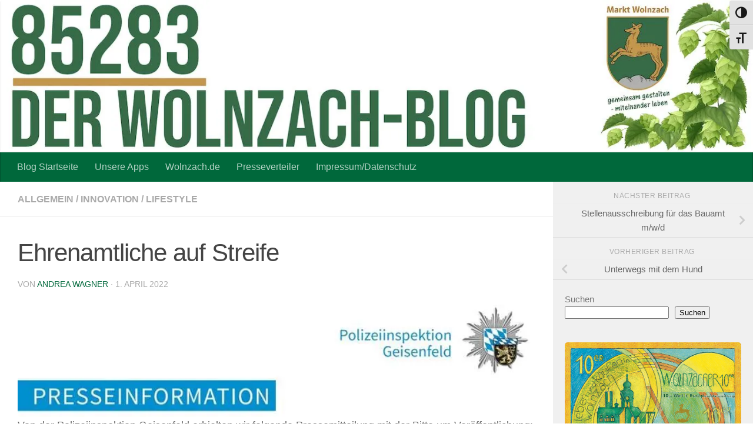

--- FILE ---
content_type: text/html; charset=UTF-8
request_url: https://www.wolnzach-blog.de/2022/04/01/ehrenamtliche-auf-streife/
body_size: 27794
content:
<!DOCTYPE html>
<html class="no-js" lang="de">
<head>
  <meta charset="UTF-8">
  <meta name="viewport" content="width=device-width, initial-scale=1.0">
  <link rel="profile" href="https://gmpg.org/xfn/11" />
  <link rel="pingback" href="https://www.wolnzach-blog.de/xmlrpc.php">

  <!-- Manifest added by SuperPWA - Progressive Web Apps Plugin For WordPress -->
<link rel="manifest" href="/superpwa-manifest.json">
<meta name="theme-color" content="#6d9e31">
<meta name="mobile-web-app-capable" content="yes">
<meta name="apple-touch-fullscreen" content="yes">
<meta name="apple-mobile-web-app-title" content="Markt Wolnzach">
<meta name="application-name" content="Markt Wolnzach">
<meta name="apple-mobile-web-app-capable" content="yes">
<meta name="apple-mobile-web-app-status-bar-style" content="default">
<link rel="apple-touch-icon"  href="https://www.wolnzach-blog.de/wp-content/uploads/2019/03/Wappen_vektor2_gold3_alternativ-002.jpg">
<link rel="apple-touch-icon" sizes="192x192" href="https://www.wolnzach-blog.de/wp-content/uploads/2019/03/Wappen_vektor2_gold3_alternativ-002.jpg">
<link rel="apple-touch-startup-image" media="screen and (device-width: 320px) and (device-height: 568px) and (-webkit-device-pixel-ratio: 2) and (orientation: landscape)" href="https://www.wolnzach-blog.de/wp-content/uploads/superpwa-splashIcons/super_splash_screens/icon_1136x640.png"/>
<link rel="apple-touch-startup-image" media="screen and (device-width: 320px) and (device-height: 568px) and (-webkit-device-pixel-ratio: 2) and (orientation: portrait)" href="https://www.wolnzach-blog.de/wp-content/uploads/superpwa-splashIcons/super_splash_screens/icon_640x1136.png"/>
<link rel="apple-touch-startup-image" media="screen and (device-width: 414px) and (device-height: 896px) and (-webkit-device-pixel-ratio: 3) and (orientation: landscape)" href="https://www.wolnzach-blog.de/wp-content/uploads/superpwa-splashIcons/super_splash_screens/icon_2688x1242.png"/>
<link rel="apple-touch-startup-image" media="screen and (device-width: 414px) and (device-height: 896px) and (-webkit-device-pixel-ratio: 2) and (orientation: landscape)" href="https://www.wolnzach-blog.de/wp-content/uploads/superpwa-splashIcons/super_splash_screens/icon_1792x828.png"/>
<link rel="apple-touch-startup-image" media="screen and (device-width: 375px) and (device-height: 812px) and (-webkit-device-pixel-ratio: 3) and (orientation: portrait)" href="https://www.wolnzach-blog.de/wp-content/uploads/superpwa-splashIcons/super_splash_screens/icon_1125x2436.png"/>
<link rel="apple-touch-startup-image" media="screen and (device-width: 414px) and (device-height: 896px) and (-webkit-device-pixel-ratio: 2) and (orientation: portrait)" href="https://www.wolnzach-blog.de/wp-content/uploads/superpwa-splashIcons/super_splash_screens/icon_828x1792.png"/>
<link rel="apple-touch-startup-image" media="screen and (device-width: 375px) and (device-height: 812px) and (-webkit-device-pixel-ratio: 3) and (orientation: landscape)" href="https://www.wolnzach-blog.de/wp-content/uploads/superpwa-splashIcons/super_splash_screens/icon_2436x1125.png"/>
<link rel="apple-touch-startup-image" media="screen and (device-width: 414px) and (device-height: 736px) and (-webkit-device-pixel-ratio: 3) and (orientation: portrait)" href="https://www.wolnzach-blog.de/wp-content/uploads/superpwa-splashIcons/super_splash_screens/icon_1242x2208.png"/>
<link rel="apple-touch-startup-image" media="screen and (device-width: 414px) and (device-height: 736px) and (-webkit-device-pixel-ratio: 3) and (orientation: landscape)" href="https://www.wolnzach-blog.de/wp-content/uploads/superpwa-splashIcons/super_splash_screens/icon_2208x1242.png"/>
<link rel="apple-touch-startup-image" media="screen and (device-width: 375px) and (device-height: 667px) and (-webkit-device-pixel-ratio: 2) and (orientation: landscape)" href="https://www.wolnzach-blog.de/wp-content/uploads/superpwa-splashIcons/super_splash_screens/icon_1334x750.png"/>
<link rel="apple-touch-startup-image" media="screen and (device-width: 375px) and (device-height: 667px) and (-webkit-device-pixel-ratio: 2) and (orientation: portrait)" href="https://www.wolnzach-blog.de/wp-content/uploads/superpwa-splashIcons/super_splash_screens/icon_750x1334.png"/>
<link rel="apple-touch-startup-image" media="screen and (device-width: 1024px) and (device-height: 1366px) and (-webkit-device-pixel-ratio: 2) and (orientation: landscape)" href="https://www.wolnzach-blog.de/wp-content/uploads/superpwa-splashIcons/super_splash_screens/icon_2732x2048.png"/>
<link rel="apple-touch-startup-image" media="screen and (device-width: 1024px) and (device-height: 1366px) and (-webkit-device-pixel-ratio: 2) and (orientation: portrait)" href="https://www.wolnzach-blog.de/wp-content/uploads/superpwa-splashIcons/super_splash_screens/icon_2048x2732.png"/>
<link rel="apple-touch-startup-image" media="screen and (device-width: 834px) and (device-height: 1194px) and (-webkit-device-pixel-ratio: 2) and (orientation: landscape)" href="https://www.wolnzach-blog.de/wp-content/uploads/superpwa-splashIcons/super_splash_screens/icon_2388x1668.png"/>
<link rel="apple-touch-startup-image" media="screen and (device-width: 834px) and (device-height: 1194px) and (-webkit-device-pixel-ratio: 2) and (orientation: portrait)" href="https://www.wolnzach-blog.de/wp-content/uploads/superpwa-splashIcons/super_splash_screens/icon_1668x2388.png"/>
<link rel="apple-touch-startup-image" media="screen and (device-width: 834px) and (device-height: 1112px) and (-webkit-device-pixel-ratio: 2) and (orientation: landscape)" href="https://www.wolnzach-blog.de/wp-content/uploads/superpwa-splashIcons/super_splash_screens/icon_2224x1668.png"/>
<link rel="apple-touch-startup-image" media="screen and (device-width: 414px) and (device-height: 896px) and (-webkit-device-pixel-ratio: 3) and (orientation: portrait)" href="https://www.wolnzach-blog.de/wp-content/uploads/superpwa-splashIcons/super_splash_screens/icon_1242x2688.png"/>
<link rel="apple-touch-startup-image" media="screen and (device-width: 834px) and (device-height: 1112px) and (-webkit-device-pixel-ratio: 2) and (orientation: portrait)" href="https://www.wolnzach-blog.de/wp-content/uploads/superpwa-splashIcons/super_splash_screens/icon_1668x2224.png"/>
<link rel="apple-touch-startup-image" media="screen and (device-width: 768px) and (device-height: 1024px) and (-webkit-device-pixel-ratio: 2) and (orientation: portrait)" href="https://www.wolnzach-blog.de/wp-content/uploads/superpwa-splashIcons/super_splash_screens/icon_1536x2048.png"/>
<link rel="apple-touch-startup-image" media="screen and (device-width: 768px) and (device-height: 1024px) and (-webkit-device-pixel-ratio: 2) and (orientation: landscape)" href="https://www.wolnzach-blog.de/wp-content/uploads/superpwa-splashIcons/super_splash_screens/icon_2048x1536.png"/>
<link rel="apple-touch-startup-image" media="screen and (device-width: 390px) and (device-height: 844px) and (-webkit-device-pixel-ratio: 3) and (orientation: portrait)" href="https://www.wolnzach-blog.de/wp-content/uploads/superpwa-splashIcons/super_splash_screens/icon_1170x2532.png"/>
<link rel="apple-touch-startup-image" media="screen and (device-width: 844px) and (device-height: 390px) and (-webkit-device-pixel-ratio: 3) and (orientation: landscape)" href="https://www.wolnzach-blog.de/wp-content/uploads/superpwa-splashIcons/super_splash_screens/icon_2532x1170.png"/>
<link rel="apple-touch-startup-image" media="screen and (device-width: 926px) and (device-height: 428px) and (-webkit-device-pixel-ratio: 3) and (orientation: landscape)" href="https://www.wolnzach-blog.de/wp-content/uploads/superpwa-splashIcons/super_splash_screens/icon_2778x1284.png"/>
<link rel="apple-touch-startup-image" media="screen and (device-width: 428px) and (device-height: 926px) and (-webkit-device-pixel-ratio: 3) and (orientation: portrait)" href="https://www.wolnzach-blog.de/wp-content/uploads/superpwa-splashIcons/super_splash_screens/icon_2532x1170.png"/>
<link rel="apple-touch-startup-image" media="screen and (device-width: 852px) and (device-height: 393px) and (-webkit-device-pixel-ratio: 3) and (orientation: landscape)" href="https://www.wolnzach-blog.de/wp-content/uploads/superpwa-splashIcons/super_splash_screens/icon_2556x1179.png"/>
<link rel="apple-touch-startup-image" media="screen and (device-width: 393px) and (device-height: 852px) and (-webkit-device-pixel-ratio: 3) and (orientation: portrait)" href="https://www.wolnzach-blog.de/wp-content/uploads/superpwa-splashIcons/super_splash_screens/icon_1179x2556.png"/>
<link rel="apple-touch-startup-image" media="screen and (device-width: 932px) and (device-height: 430px) and (-webkit-device-pixel-ratio: 3) and (orientation: landscape)" href="https://www.wolnzach-blog.de/wp-content/uploads/superpwa-splashIcons/super_splash_screens/icon_2796x1290.png"/>
<link rel="apple-touch-startup-image" media="screen and (device-width: 430px) and (device-height: 932px) and (-webkit-device-pixel-ratio: 3) and (orientation: portrait)" href="https://www.wolnzach-blog.de/wp-content/uploads/superpwa-splashIcons/super_splash_screens/icon_1290x2796.png"/>
<!-- / SuperPWA.com -->
        <style id="wfc-base-style" type="text/css">
             .wfc-reset-menu-item-first-letter .navbar .nav>li>a:first-letter {font-size: inherit;}.format-icon:before {color: #5A5A5A;}article .format-icon.tc-hide-icon:before, .safari article.format-video .format-icon.tc-hide-icon:before, .chrome article.format-video .format-icon.tc-hide-icon:before, .safari article.format-image .format-icon.tc-hide-icon:before, .chrome article.format-image .format-icon.tc-hide-icon:before, .safari article.format-gallery .format-icon.tc-hide-icon:before, .safari article.attachment .format-icon.tc-hide-icon:before, .chrome article.format-gallery .format-icon.tc-hide-icon:before, .chrome article.attachment .format-icon.tc-hide-icon:before {content: none!important;}h2#tc-comment-title.tc-hide-icon:before {content: none!important;}.archive .archive-header h1.format-icon.tc-hide-icon:before {content: none!important;}.tc-sidebar h3.widget-title.tc-hide-icon:before {content: none!important;}.footer-widgets h3.widget-title.tc-hide-icon:before {content: none!important;}.tc-hide-icon i, i.tc-hide-icon {display: none !important;}.carousel-control {font-family: "Helvetica Neue", Helvetica, Arial, sans-serif;}.social-block a {font-size: 18px;}footer#footer .colophon .social-block a {font-size: 16px;}.social-block.widget_social a {font-size: 14px;}
        </style>
        <title>Ehrenamtliche auf Streife &#8211; Markt Wolnzach</title>
<meta name='robots' content='max-image-preview:large' />
<script>document.documentElement.className = document.documentElement.className.replace("no-js","js");</script>

<!-- Open Graph Meta Tags generated by Blog2Social 873 - https://www.blog2social.com -->
<meta property="og:title" content="Ehrenamtliche auf Streife"/>
<meta property="og:description" content="Von der Polizeiinspektion Geisenfeld erhielten wir folgende Pressemitteilung mit der Bitte um Veröffentlichung: Neue Mitglieder für Sicherheitswacht Geisenfe"/>
<meta property="og:url" content="/2022/04/01/ehrenamtliche-auf-streife/"/>
<meta property="og:image" content="https://www.wolnzach-blog.de/wp-content/uploads/2022/03/pi-Geisenfeld.jpg"/>
<meta property="og:image:width" content="744" />
<meta property="og:image:height" content="169" />
<meta property="og:image:type" content="image/jpeg" />
<meta property="og:type" content="article"/>
<meta property="og:article:published_time" content="2022-04-01 08:02:04"/>
<meta property="og:article:modified_time" content="2022-04-01 08:02:04"/>
<meta property="og:article:tag" content="Ehrenamt"/>
<meta property="og:article:tag" content="Einsatzbereitschaft"/>
<meta property="og:article:tag" content="Geisenfeld"/>
<meta property="og:article:tag" content="Gemeinwohl"/>
<meta property="og:article:tag" content="Landkreis"/>
<meta property="og:article:tag" content="Lebensqualität"/>
<meta property="og:article:tag" content="Polizei"/>
<meta property="og:article:tag" content="sicherheit"/>
<meta property="og:article:tag" content="Verantwortung"/>
<meta property="og:article:tag" content="Wolnzach"/>
<!-- Open Graph Meta Tags generated by Blog2Social 873 - https://www.blog2social.com -->

<!-- Twitter Card generated by Blog2Social 873 - https://www.blog2social.com -->
<meta name="twitter:card" content="summary">
<meta name="twitter:title" content="Ehrenamtliche auf Streife"/>
<meta name="twitter:description" content="Von der Polizeiinspektion Geisenfeld erhielten wir folgende Pressemitteilung mit der Bitte um Veröffentlichung: Neue Mitglieder für Sicherheitswacht Geisenfe"/>
<meta name="twitter:image" content="https://www.wolnzach-blog.de/wp-content/uploads/2022/03/pi-Geisenfeld.jpg"/>
<!-- Twitter Card generated by Blog2Social 873 - https://www.blog2social.com -->
<meta name="author" content="Andrea Wagner"/>
<link rel='dns-prefetch' href='//stats.wp.com' />
<link rel='preconnect' href='//c0.wp.com' />
<link rel='preconnect' href='//i0.wp.com' />
<link rel="alternate" type="application/rss+xml" title="Markt Wolnzach &raquo; Feed" href="https://www.wolnzach-blog.de/feed/" />
<link rel="alternate" type="application/rss+xml" title="Markt Wolnzach &raquo; Kommentar-Feed" href="https://www.wolnzach-blog.de/comments/feed/" />
<link rel="alternate" type="application/rss+xml" title="Markt Wolnzach &raquo; Ehrenamtliche auf Streife-Kommentar-Feed" href="https://www.wolnzach-blog.de/2022/04/01/ehrenamtliche-auf-streife/feed/" />
<link rel="alternate" title="oEmbed (JSON)" type="application/json+oembed" href="https://www.wolnzach-blog.de/wp-json/oembed/1.0/embed?url=https%3A%2F%2Fwww.wolnzach-blog.de%2F2022%2F04%2F01%2Fehrenamtliche-auf-streife%2F" />
<link rel="alternate" title="oEmbed (XML)" type="text/xml+oembed" href="https://www.wolnzach-blog.de/wp-json/oembed/1.0/embed?url=https%3A%2F%2Fwww.wolnzach-blog.de%2F2022%2F04%2F01%2Fehrenamtliche-auf-streife%2F&#038;format=xml" />
<style id='wp-img-auto-sizes-contain-inline-css'>
img:is([sizes=auto i],[sizes^="auto," i]){contain-intrinsic-size:3000px 1500px}
/*# sourceURL=wp-img-auto-sizes-contain-inline-css */
</style>
<style id='wp-block-library-inline-css'>
:root{--wp-block-synced-color:#7a00df;--wp-block-synced-color--rgb:122,0,223;--wp-bound-block-color:var(--wp-block-synced-color);--wp-editor-canvas-background:#ddd;--wp-admin-theme-color:#007cba;--wp-admin-theme-color--rgb:0,124,186;--wp-admin-theme-color-darker-10:#006ba1;--wp-admin-theme-color-darker-10--rgb:0,107,160.5;--wp-admin-theme-color-darker-20:#005a87;--wp-admin-theme-color-darker-20--rgb:0,90,135;--wp-admin-border-width-focus:2px}@media (min-resolution:192dpi){:root{--wp-admin-border-width-focus:1.5px}}.wp-element-button{cursor:pointer}:root .has-very-light-gray-background-color{background-color:#eee}:root .has-very-dark-gray-background-color{background-color:#313131}:root .has-very-light-gray-color{color:#eee}:root .has-very-dark-gray-color{color:#313131}:root .has-vivid-green-cyan-to-vivid-cyan-blue-gradient-background{background:linear-gradient(135deg,#00d084,#0693e3)}:root .has-purple-crush-gradient-background{background:linear-gradient(135deg,#34e2e4,#4721fb 50%,#ab1dfe)}:root .has-hazy-dawn-gradient-background{background:linear-gradient(135deg,#faaca8,#dad0ec)}:root .has-subdued-olive-gradient-background{background:linear-gradient(135deg,#fafae1,#67a671)}:root .has-atomic-cream-gradient-background{background:linear-gradient(135deg,#fdd79a,#004a59)}:root .has-nightshade-gradient-background{background:linear-gradient(135deg,#330968,#31cdcf)}:root .has-midnight-gradient-background{background:linear-gradient(135deg,#020381,#2874fc)}:root{--wp--preset--font-size--normal:16px;--wp--preset--font-size--huge:42px}.has-regular-font-size{font-size:1em}.has-larger-font-size{font-size:2.625em}.has-normal-font-size{font-size:var(--wp--preset--font-size--normal)}.has-huge-font-size{font-size:var(--wp--preset--font-size--huge)}.has-text-align-center{text-align:center}.has-text-align-left{text-align:left}.has-text-align-right{text-align:right}.has-fit-text{white-space:nowrap!important}#end-resizable-editor-section{display:none}.aligncenter{clear:both}.items-justified-left{justify-content:flex-start}.items-justified-center{justify-content:center}.items-justified-right{justify-content:flex-end}.items-justified-space-between{justify-content:space-between}.screen-reader-text{border:0;clip-path:inset(50%);height:1px;margin:-1px;overflow:hidden;padding:0;position:absolute;width:1px;word-wrap:normal!important}.screen-reader-text:focus{background-color:#ddd;clip-path:none;color:#444;display:block;font-size:1em;height:auto;left:5px;line-height:normal;padding:15px 23px 14px;text-decoration:none;top:5px;width:auto;z-index:100000}html :where(.has-border-color){border-style:solid}html :where([style*=border-top-color]){border-top-style:solid}html :where([style*=border-right-color]){border-right-style:solid}html :where([style*=border-bottom-color]){border-bottom-style:solid}html :where([style*=border-left-color]){border-left-style:solid}html :where([style*=border-width]){border-style:solid}html :where([style*=border-top-width]){border-top-style:solid}html :where([style*=border-right-width]){border-right-style:solid}html :where([style*=border-bottom-width]){border-bottom-style:solid}html :where([style*=border-left-width]){border-left-style:solid}html :where(img[class*=wp-image-]){height:auto;max-width:100%}:where(figure){margin:0 0 1em}html :where(.is-position-sticky){--wp-admin--admin-bar--position-offset:var(--wp-admin--admin-bar--height,0px)}@media screen and (max-width:600px){html :where(.is-position-sticky){--wp-admin--admin-bar--position-offset:0px}}

/*# sourceURL=wp-block-library-inline-css */
</style><style id='wp-block-categories-inline-css'>
.wp-block-categories{box-sizing:border-box}.wp-block-categories.alignleft{margin-right:2em}.wp-block-categories.alignright{margin-left:2em}.wp-block-categories.wp-block-categories-dropdown.aligncenter{text-align:center}.wp-block-categories .wp-block-categories__label{display:block;width:100%}
/*# sourceURL=https://c0.wp.com/c/6.9/wp-includes/blocks/categories/style.min.css */
</style>
<style id='wp-block-image-inline-css'>
.wp-block-image>a,.wp-block-image>figure>a{display:inline-block}.wp-block-image img{box-sizing:border-box;height:auto;max-width:100%;vertical-align:bottom}@media not (prefers-reduced-motion){.wp-block-image img.hide{visibility:hidden}.wp-block-image img.show{animation:show-content-image .4s}}.wp-block-image[style*=border-radius] img,.wp-block-image[style*=border-radius]>a{border-radius:inherit}.wp-block-image.has-custom-border img{box-sizing:border-box}.wp-block-image.aligncenter{text-align:center}.wp-block-image.alignfull>a,.wp-block-image.alignwide>a{width:100%}.wp-block-image.alignfull img,.wp-block-image.alignwide img{height:auto;width:100%}.wp-block-image .aligncenter,.wp-block-image .alignleft,.wp-block-image .alignright,.wp-block-image.aligncenter,.wp-block-image.alignleft,.wp-block-image.alignright{display:table}.wp-block-image .aligncenter>figcaption,.wp-block-image .alignleft>figcaption,.wp-block-image .alignright>figcaption,.wp-block-image.aligncenter>figcaption,.wp-block-image.alignleft>figcaption,.wp-block-image.alignright>figcaption{caption-side:bottom;display:table-caption}.wp-block-image .alignleft{float:left;margin:.5em 1em .5em 0}.wp-block-image .alignright{float:right;margin:.5em 0 .5em 1em}.wp-block-image .aligncenter{margin-left:auto;margin-right:auto}.wp-block-image :where(figcaption){margin-bottom:1em;margin-top:.5em}.wp-block-image.is-style-circle-mask img{border-radius:9999px}@supports ((-webkit-mask-image:none) or (mask-image:none)) or (-webkit-mask-image:none){.wp-block-image.is-style-circle-mask img{border-radius:0;-webkit-mask-image:url('data:image/svg+xml;utf8,<svg viewBox="0 0 100 100" xmlns="http://www.w3.org/2000/svg"><circle cx="50" cy="50" r="50"/></svg>');mask-image:url('data:image/svg+xml;utf8,<svg viewBox="0 0 100 100" xmlns="http://www.w3.org/2000/svg"><circle cx="50" cy="50" r="50"/></svg>');mask-mode:alpha;-webkit-mask-position:center;mask-position:center;-webkit-mask-repeat:no-repeat;mask-repeat:no-repeat;-webkit-mask-size:contain;mask-size:contain}}:root :where(.wp-block-image.is-style-rounded img,.wp-block-image .is-style-rounded img){border-radius:9999px}.wp-block-image figure{margin:0}.wp-lightbox-container{display:flex;flex-direction:column;position:relative}.wp-lightbox-container img{cursor:zoom-in}.wp-lightbox-container img:hover+button{opacity:1}.wp-lightbox-container button{align-items:center;backdrop-filter:blur(16px) saturate(180%);background-color:#5a5a5a40;border:none;border-radius:4px;cursor:zoom-in;display:flex;height:20px;justify-content:center;opacity:0;padding:0;position:absolute;right:16px;text-align:center;top:16px;width:20px;z-index:100}@media not (prefers-reduced-motion){.wp-lightbox-container button{transition:opacity .2s ease}}.wp-lightbox-container button:focus-visible{outline:3px auto #5a5a5a40;outline:3px auto -webkit-focus-ring-color;outline-offset:3px}.wp-lightbox-container button:hover{cursor:pointer;opacity:1}.wp-lightbox-container button:focus{opacity:1}.wp-lightbox-container button:focus,.wp-lightbox-container button:hover,.wp-lightbox-container button:not(:hover):not(:active):not(.has-background){background-color:#5a5a5a40;border:none}.wp-lightbox-overlay{box-sizing:border-box;cursor:zoom-out;height:100vh;left:0;overflow:hidden;position:fixed;top:0;visibility:hidden;width:100%;z-index:100000}.wp-lightbox-overlay .close-button{align-items:center;cursor:pointer;display:flex;justify-content:center;min-height:40px;min-width:40px;padding:0;position:absolute;right:calc(env(safe-area-inset-right) + 16px);top:calc(env(safe-area-inset-top) + 16px);z-index:5000000}.wp-lightbox-overlay .close-button:focus,.wp-lightbox-overlay .close-button:hover,.wp-lightbox-overlay .close-button:not(:hover):not(:active):not(.has-background){background:none;border:none}.wp-lightbox-overlay .lightbox-image-container{height:var(--wp--lightbox-container-height);left:50%;overflow:hidden;position:absolute;top:50%;transform:translate(-50%,-50%);transform-origin:top left;width:var(--wp--lightbox-container-width);z-index:9999999999}.wp-lightbox-overlay .wp-block-image{align-items:center;box-sizing:border-box;display:flex;height:100%;justify-content:center;margin:0;position:relative;transform-origin:0 0;width:100%;z-index:3000000}.wp-lightbox-overlay .wp-block-image img{height:var(--wp--lightbox-image-height);min-height:var(--wp--lightbox-image-height);min-width:var(--wp--lightbox-image-width);width:var(--wp--lightbox-image-width)}.wp-lightbox-overlay .wp-block-image figcaption{display:none}.wp-lightbox-overlay button{background:none;border:none}.wp-lightbox-overlay .scrim{background-color:#fff;height:100%;opacity:.9;position:absolute;width:100%;z-index:2000000}.wp-lightbox-overlay.active{visibility:visible}@media not (prefers-reduced-motion){.wp-lightbox-overlay.active{animation:turn-on-visibility .25s both}.wp-lightbox-overlay.active img{animation:turn-on-visibility .35s both}.wp-lightbox-overlay.show-closing-animation:not(.active){animation:turn-off-visibility .35s both}.wp-lightbox-overlay.show-closing-animation:not(.active) img{animation:turn-off-visibility .25s both}.wp-lightbox-overlay.zoom.active{animation:none;opacity:1;visibility:visible}.wp-lightbox-overlay.zoom.active .lightbox-image-container{animation:lightbox-zoom-in .4s}.wp-lightbox-overlay.zoom.active .lightbox-image-container img{animation:none}.wp-lightbox-overlay.zoom.active .scrim{animation:turn-on-visibility .4s forwards}.wp-lightbox-overlay.zoom.show-closing-animation:not(.active){animation:none}.wp-lightbox-overlay.zoom.show-closing-animation:not(.active) .lightbox-image-container{animation:lightbox-zoom-out .4s}.wp-lightbox-overlay.zoom.show-closing-animation:not(.active) .lightbox-image-container img{animation:none}.wp-lightbox-overlay.zoom.show-closing-animation:not(.active) .scrim{animation:turn-off-visibility .4s forwards}}@keyframes show-content-image{0%{visibility:hidden}99%{visibility:hidden}to{visibility:visible}}@keyframes turn-on-visibility{0%{opacity:0}to{opacity:1}}@keyframes turn-off-visibility{0%{opacity:1;visibility:visible}99%{opacity:0;visibility:visible}to{opacity:0;visibility:hidden}}@keyframes lightbox-zoom-in{0%{transform:translate(calc((-100vw + var(--wp--lightbox-scrollbar-width))/2 + var(--wp--lightbox-initial-left-position)),calc(-50vh + var(--wp--lightbox-initial-top-position))) scale(var(--wp--lightbox-scale))}to{transform:translate(-50%,-50%) scale(1)}}@keyframes lightbox-zoom-out{0%{transform:translate(-50%,-50%) scale(1);visibility:visible}99%{visibility:visible}to{transform:translate(calc((-100vw + var(--wp--lightbox-scrollbar-width))/2 + var(--wp--lightbox-initial-left-position)),calc(-50vh + var(--wp--lightbox-initial-top-position))) scale(var(--wp--lightbox-scale));visibility:hidden}}
/*# sourceURL=https://c0.wp.com/c/6.9/wp-includes/blocks/image/style.min.css */
</style>
<style id='wp-block-search-inline-css'>
.wp-block-search__button{margin-left:10px;word-break:normal}.wp-block-search__button.has-icon{line-height:0}.wp-block-search__button svg{height:1.25em;min-height:24px;min-width:24px;width:1.25em;fill:currentColor;vertical-align:text-bottom}:where(.wp-block-search__button){border:1px solid #ccc;padding:6px 10px}.wp-block-search__inside-wrapper{display:flex;flex:auto;flex-wrap:nowrap;max-width:100%}.wp-block-search__label{width:100%}.wp-block-search.wp-block-search__button-only .wp-block-search__button{box-sizing:border-box;display:flex;flex-shrink:0;justify-content:center;margin-left:0;max-width:100%}.wp-block-search.wp-block-search__button-only .wp-block-search__inside-wrapper{min-width:0!important;transition-property:width}.wp-block-search.wp-block-search__button-only .wp-block-search__input{flex-basis:100%;transition-duration:.3s}.wp-block-search.wp-block-search__button-only.wp-block-search__searchfield-hidden,.wp-block-search.wp-block-search__button-only.wp-block-search__searchfield-hidden .wp-block-search__inside-wrapper{overflow:hidden}.wp-block-search.wp-block-search__button-only.wp-block-search__searchfield-hidden .wp-block-search__input{border-left-width:0!important;border-right-width:0!important;flex-basis:0;flex-grow:0;margin:0;min-width:0!important;padding-left:0!important;padding-right:0!important;width:0!important}:where(.wp-block-search__input){appearance:none;border:1px solid #949494;flex-grow:1;font-family:inherit;font-size:inherit;font-style:inherit;font-weight:inherit;letter-spacing:inherit;line-height:inherit;margin-left:0;margin-right:0;min-width:3rem;padding:8px;text-decoration:unset!important;text-transform:inherit}:where(.wp-block-search__button-inside .wp-block-search__inside-wrapper){background-color:#fff;border:1px solid #949494;box-sizing:border-box;padding:4px}:where(.wp-block-search__button-inside .wp-block-search__inside-wrapper) .wp-block-search__input{border:none;border-radius:0;padding:0 4px}:where(.wp-block-search__button-inside .wp-block-search__inside-wrapper) .wp-block-search__input:focus{outline:none}:where(.wp-block-search__button-inside .wp-block-search__inside-wrapper) :where(.wp-block-search__button){padding:4px 8px}.wp-block-search.aligncenter .wp-block-search__inside-wrapper{margin:auto}.wp-block[data-align=right] .wp-block-search.wp-block-search__button-only .wp-block-search__inside-wrapper{float:right}
/*# sourceURL=https://c0.wp.com/c/6.9/wp-includes/blocks/search/style.min.css */
</style>
<style id='wp-block-paragraph-inline-css'>
.is-small-text{font-size:.875em}.is-regular-text{font-size:1em}.is-large-text{font-size:2.25em}.is-larger-text{font-size:3em}.has-drop-cap:not(:focus):first-letter{float:left;font-size:8.4em;font-style:normal;font-weight:100;line-height:.68;margin:.05em .1em 0 0;text-transform:uppercase}body.rtl .has-drop-cap:not(:focus):first-letter{float:none;margin-left:.1em}p.has-drop-cap.has-background{overflow:hidden}:root :where(p.has-background){padding:1.25em 2.375em}:where(p.has-text-color:not(.has-link-color)) a{color:inherit}p.has-text-align-left[style*="writing-mode:vertical-lr"],p.has-text-align-right[style*="writing-mode:vertical-rl"]{rotate:180deg}
/*# sourceURL=https://c0.wp.com/c/6.9/wp-includes/blocks/paragraph/style.min.css */
</style>
<style id='global-styles-inline-css'>
:root{--wp--preset--aspect-ratio--square: 1;--wp--preset--aspect-ratio--4-3: 4/3;--wp--preset--aspect-ratio--3-4: 3/4;--wp--preset--aspect-ratio--3-2: 3/2;--wp--preset--aspect-ratio--2-3: 2/3;--wp--preset--aspect-ratio--16-9: 16/9;--wp--preset--aspect-ratio--9-16: 9/16;--wp--preset--color--black: #000000;--wp--preset--color--cyan-bluish-gray: #abb8c3;--wp--preset--color--white: #ffffff;--wp--preset--color--pale-pink: #f78da7;--wp--preset--color--vivid-red: #cf2e2e;--wp--preset--color--luminous-vivid-orange: #ff6900;--wp--preset--color--luminous-vivid-amber: #fcb900;--wp--preset--color--light-green-cyan: #7bdcb5;--wp--preset--color--vivid-green-cyan: #00d084;--wp--preset--color--pale-cyan-blue: #8ed1fc;--wp--preset--color--vivid-cyan-blue: #0693e3;--wp--preset--color--vivid-purple: #9b51e0;--wp--preset--gradient--vivid-cyan-blue-to-vivid-purple: linear-gradient(135deg,rgb(6,147,227) 0%,rgb(155,81,224) 100%);--wp--preset--gradient--light-green-cyan-to-vivid-green-cyan: linear-gradient(135deg,rgb(122,220,180) 0%,rgb(0,208,130) 100%);--wp--preset--gradient--luminous-vivid-amber-to-luminous-vivid-orange: linear-gradient(135deg,rgb(252,185,0) 0%,rgb(255,105,0) 100%);--wp--preset--gradient--luminous-vivid-orange-to-vivid-red: linear-gradient(135deg,rgb(255,105,0) 0%,rgb(207,46,46) 100%);--wp--preset--gradient--very-light-gray-to-cyan-bluish-gray: linear-gradient(135deg,rgb(238,238,238) 0%,rgb(169,184,195) 100%);--wp--preset--gradient--cool-to-warm-spectrum: linear-gradient(135deg,rgb(74,234,220) 0%,rgb(151,120,209) 20%,rgb(207,42,186) 40%,rgb(238,44,130) 60%,rgb(251,105,98) 80%,rgb(254,248,76) 100%);--wp--preset--gradient--blush-light-purple: linear-gradient(135deg,rgb(255,206,236) 0%,rgb(152,150,240) 100%);--wp--preset--gradient--blush-bordeaux: linear-gradient(135deg,rgb(254,205,165) 0%,rgb(254,45,45) 50%,rgb(107,0,62) 100%);--wp--preset--gradient--luminous-dusk: linear-gradient(135deg,rgb(255,203,112) 0%,rgb(199,81,192) 50%,rgb(65,88,208) 100%);--wp--preset--gradient--pale-ocean: linear-gradient(135deg,rgb(255,245,203) 0%,rgb(182,227,212) 50%,rgb(51,167,181) 100%);--wp--preset--gradient--electric-grass: linear-gradient(135deg,rgb(202,248,128) 0%,rgb(113,206,126) 100%);--wp--preset--gradient--midnight: linear-gradient(135deg,rgb(2,3,129) 0%,rgb(40,116,252) 100%);--wp--preset--font-size--small: 13px;--wp--preset--font-size--medium: 20px;--wp--preset--font-size--large: 36px;--wp--preset--font-size--x-large: 42px;--wp--preset--spacing--20: 0.44rem;--wp--preset--spacing--30: 0.67rem;--wp--preset--spacing--40: 1rem;--wp--preset--spacing--50: 1.5rem;--wp--preset--spacing--60: 2.25rem;--wp--preset--spacing--70: 3.38rem;--wp--preset--spacing--80: 5.06rem;--wp--preset--shadow--natural: 6px 6px 9px rgba(0, 0, 0, 0.2);--wp--preset--shadow--deep: 12px 12px 50px rgba(0, 0, 0, 0.4);--wp--preset--shadow--sharp: 6px 6px 0px rgba(0, 0, 0, 0.2);--wp--preset--shadow--outlined: 6px 6px 0px -3px rgb(255, 255, 255), 6px 6px rgb(0, 0, 0);--wp--preset--shadow--crisp: 6px 6px 0px rgb(0, 0, 0);}:where(.is-layout-flex){gap: 0.5em;}:where(.is-layout-grid){gap: 0.5em;}body .is-layout-flex{display: flex;}.is-layout-flex{flex-wrap: wrap;align-items: center;}.is-layout-flex > :is(*, div){margin: 0;}body .is-layout-grid{display: grid;}.is-layout-grid > :is(*, div){margin: 0;}:where(.wp-block-columns.is-layout-flex){gap: 2em;}:where(.wp-block-columns.is-layout-grid){gap: 2em;}:where(.wp-block-post-template.is-layout-flex){gap: 1.25em;}:where(.wp-block-post-template.is-layout-grid){gap: 1.25em;}.has-black-color{color: var(--wp--preset--color--black) !important;}.has-cyan-bluish-gray-color{color: var(--wp--preset--color--cyan-bluish-gray) !important;}.has-white-color{color: var(--wp--preset--color--white) !important;}.has-pale-pink-color{color: var(--wp--preset--color--pale-pink) !important;}.has-vivid-red-color{color: var(--wp--preset--color--vivid-red) !important;}.has-luminous-vivid-orange-color{color: var(--wp--preset--color--luminous-vivid-orange) !important;}.has-luminous-vivid-amber-color{color: var(--wp--preset--color--luminous-vivid-amber) !important;}.has-light-green-cyan-color{color: var(--wp--preset--color--light-green-cyan) !important;}.has-vivid-green-cyan-color{color: var(--wp--preset--color--vivid-green-cyan) !important;}.has-pale-cyan-blue-color{color: var(--wp--preset--color--pale-cyan-blue) !important;}.has-vivid-cyan-blue-color{color: var(--wp--preset--color--vivid-cyan-blue) !important;}.has-vivid-purple-color{color: var(--wp--preset--color--vivid-purple) !important;}.has-black-background-color{background-color: var(--wp--preset--color--black) !important;}.has-cyan-bluish-gray-background-color{background-color: var(--wp--preset--color--cyan-bluish-gray) !important;}.has-white-background-color{background-color: var(--wp--preset--color--white) !important;}.has-pale-pink-background-color{background-color: var(--wp--preset--color--pale-pink) !important;}.has-vivid-red-background-color{background-color: var(--wp--preset--color--vivid-red) !important;}.has-luminous-vivid-orange-background-color{background-color: var(--wp--preset--color--luminous-vivid-orange) !important;}.has-luminous-vivid-amber-background-color{background-color: var(--wp--preset--color--luminous-vivid-amber) !important;}.has-light-green-cyan-background-color{background-color: var(--wp--preset--color--light-green-cyan) !important;}.has-vivid-green-cyan-background-color{background-color: var(--wp--preset--color--vivid-green-cyan) !important;}.has-pale-cyan-blue-background-color{background-color: var(--wp--preset--color--pale-cyan-blue) !important;}.has-vivid-cyan-blue-background-color{background-color: var(--wp--preset--color--vivid-cyan-blue) !important;}.has-vivid-purple-background-color{background-color: var(--wp--preset--color--vivid-purple) !important;}.has-black-border-color{border-color: var(--wp--preset--color--black) !important;}.has-cyan-bluish-gray-border-color{border-color: var(--wp--preset--color--cyan-bluish-gray) !important;}.has-white-border-color{border-color: var(--wp--preset--color--white) !important;}.has-pale-pink-border-color{border-color: var(--wp--preset--color--pale-pink) !important;}.has-vivid-red-border-color{border-color: var(--wp--preset--color--vivid-red) !important;}.has-luminous-vivid-orange-border-color{border-color: var(--wp--preset--color--luminous-vivid-orange) !important;}.has-luminous-vivid-amber-border-color{border-color: var(--wp--preset--color--luminous-vivid-amber) !important;}.has-light-green-cyan-border-color{border-color: var(--wp--preset--color--light-green-cyan) !important;}.has-vivid-green-cyan-border-color{border-color: var(--wp--preset--color--vivid-green-cyan) !important;}.has-pale-cyan-blue-border-color{border-color: var(--wp--preset--color--pale-cyan-blue) !important;}.has-vivid-cyan-blue-border-color{border-color: var(--wp--preset--color--vivid-cyan-blue) !important;}.has-vivid-purple-border-color{border-color: var(--wp--preset--color--vivid-purple) !important;}.has-vivid-cyan-blue-to-vivid-purple-gradient-background{background: var(--wp--preset--gradient--vivid-cyan-blue-to-vivid-purple) !important;}.has-light-green-cyan-to-vivid-green-cyan-gradient-background{background: var(--wp--preset--gradient--light-green-cyan-to-vivid-green-cyan) !important;}.has-luminous-vivid-amber-to-luminous-vivid-orange-gradient-background{background: var(--wp--preset--gradient--luminous-vivid-amber-to-luminous-vivid-orange) !important;}.has-luminous-vivid-orange-to-vivid-red-gradient-background{background: var(--wp--preset--gradient--luminous-vivid-orange-to-vivid-red) !important;}.has-very-light-gray-to-cyan-bluish-gray-gradient-background{background: var(--wp--preset--gradient--very-light-gray-to-cyan-bluish-gray) !important;}.has-cool-to-warm-spectrum-gradient-background{background: var(--wp--preset--gradient--cool-to-warm-spectrum) !important;}.has-blush-light-purple-gradient-background{background: var(--wp--preset--gradient--blush-light-purple) !important;}.has-blush-bordeaux-gradient-background{background: var(--wp--preset--gradient--blush-bordeaux) !important;}.has-luminous-dusk-gradient-background{background: var(--wp--preset--gradient--luminous-dusk) !important;}.has-pale-ocean-gradient-background{background: var(--wp--preset--gradient--pale-ocean) !important;}.has-electric-grass-gradient-background{background: var(--wp--preset--gradient--electric-grass) !important;}.has-midnight-gradient-background{background: var(--wp--preset--gradient--midnight) !important;}.has-small-font-size{font-size: var(--wp--preset--font-size--small) !important;}.has-medium-font-size{font-size: var(--wp--preset--font-size--medium) !important;}.has-large-font-size{font-size: var(--wp--preset--font-size--large) !important;}.has-x-large-font-size{font-size: var(--wp--preset--font-size--x-large) !important;}
/*# sourceURL=global-styles-inline-css */
</style>

<style id='classic-theme-styles-inline-css'>
/*! This file is auto-generated */
.wp-block-button__link{color:#fff;background-color:#32373c;border-radius:9999px;box-shadow:none;text-decoration:none;padding:calc(.667em + 2px) calc(1.333em + 2px);font-size:1.125em}.wp-block-file__button{background:#32373c;color:#fff;text-decoration:none}
/*# sourceURL=/wp-includes/css/classic-themes.min.css */
</style>
<link rel='stylesheet' id='wpo_min-header-0-css' href='https://www.wolnzach-blog.de/wp-content/cache/wpo-minify/1769052047/assets/wpo-minify-header-6b035b0d.min.css' media='all' />
<!--n2css--><!--n2js--><script src="https://c0.wp.com/c/6.9/wp-includes/js/jquery/jquery.min.js" id="jquery-core-js"></script>
<script src="https://c0.wp.com/c/6.9/wp-includes/js/jquery/jquery-migrate.min.js" id="jquery-migrate-js"></script>
<script src="https://www.wolnzach-blog.de/wp-content/cache/wpo-minify/1769052047/assets/wpo-minify-header-bd7c0a90.min.js" id="wpo_min-header-0-js" defer data-wp-strategy="defer"></script>
<script id="wpo_min-header-3-js-extra">
var _EPYT_ = {"ajaxurl":"https://www.wolnzach-blog.de/wp-admin/admin-ajax.php","security":"ce05375b0f","gallery_scrolloffset":"20","eppathtoscripts":"https://www.wolnzach-blog.de/wp-content/plugins/youtube-embed-plus/scripts/","eppath":"https://www.wolnzach-blog.de/wp-content/plugins/youtube-embed-plus/","epresponsiveselector":"[\"iframe.__youtube_prefs__\",\"iframe[src*='youtube.com']\",\"iframe[src*='youtube-nocookie.com']\",\"iframe[data-ep-src*='youtube.com']\",\"iframe[data-ep-src*='youtube-nocookie.com']\",\"iframe[data-ep-gallerysrc*='youtube.com']\"]","epdovol":"1","version":"14.2.4","evselector":"iframe.__youtube_prefs__[src], iframe[src*=\"youtube.com/embed/\"], iframe[src*=\"youtube-nocookie.com/embed/\"]","ajax_compat":"","maxres_facade":"eager","ytapi_load":"light","pause_others":"","stopMobileBuffer":"1","facade_mode":"","not_live_on_channel":""};
//# sourceURL=wpo_min-header-3-js-extra
</script>
<script src="https://www.wolnzach-blog.de/wp-content/cache/wpo-minify/1769052047/assets/wpo-minify-header-85ce25c8.min.js" id="wpo_min-header-3-js"></script>
<link rel="https://api.w.org/" href="https://www.wolnzach-blog.de/wp-json/" /><link rel="alternate" title="JSON" type="application/json" href="https://www.wolnzach-blog.de/wp-json/wp/v2/posts/14484" /><link rel="EditURI" type="application/rsd+xml" title="RSD" href="https://www.wolnzach-blog.de/xmlrpc.php?rsd" />
<link rel="canonical" href="https://www.wolnzach-blog.de/2022/04/01/ehrenamtliche-auf-streife/" />
	<style>img#wpstats{display:none}</style>
		<!-- Analytics by WP Statistics - https://wp-statistics.com -->
    <link rel="preload" as="font" type="font/woff2" href="https://www.wolnzach-blog.de/wp-content/themes/hueman-pro/assets/front/webfonts/fa-brands-400.woff2?v=5.15.2" crossorigin="anonymous"/>
    <link rel="preload" as="font" type="font/woff2" href="https://www.wolnzach-blog.de/wp-content/themes/hueman-pro/assets/front/webfonts/fa-regular-400.woff2?v=5.15.2" crossorigin="anonymous"/>
    <link rel="preload" as="font" type="font/woff2" href="https://www.wolnzach-blog.de/wp-content/themes/hueman-pro/assets/front/webfonts/fa-solid-900.woff2?v=5.15.2" crossorigin="anonymous"/>
  <!--[if lt IE 9]>
<script src="https://www.wolnzach-blog.de/wp-content/themes/hueman-pro/assets/front/js/ie/html5shiv-printshiv.min.js"></script>
<script src="https://www.wolnzach-blog.de/wp-content/themes/hueman-pro/assets/front/js/ie/selectivizr.js"></script>
<![endif]-->
<link rel="icon" href="https://i0.wp.com/www.wolnzach-blog.de/wp-content/uploads/2018/11/cropped-Wappen_vektor2_gold3_alternativ-002.jpg?fit=32%2C32&#038;ssl=1" sizes="32x32" />
<link rel="icon" href="https://i0.wp.com/www.wolnzach-blog.de/wp-content/uploads/2018/11/cropped-Wappen_vektor2_gold3_alternativ-002.jpg?fit=192%2C192&#038;ssl=1" sizes="192x192" />
<meta name="msapplication-TileImage" content="https://i0.wp.com/www.wolnzach-blog.de/wp-content/uploads/2018/11/cropped-Wappen_vektor2_gold3_alternativ-002.jpg?fit=270%2C270&#038;ssl=1" />
            <style id="appearing-animation-css" type="text/css">
                   /* Bottom to top keyframes */
                  @-webkit-keyframes btt-fade-in {
                        from{ -webkit-transform: translate3d(0, 100%, 0); opacity: 0; }
                        99% { -webkit-transform: translate3d(0, 0, 0); }
                        to { opacity: 1; }
                  }
                  @-moz-keyframes btt-fade-in {
                        from{ -moz-transform: translate3d(0, 100%, 0); opacity: 0; }
                        99% { -moz-transform: translate3d(0, 0, 0); }
                        to { opacity: 1; }
                  }

                  @-o-keyframes btt-fade-in {
                        from{ -o-transform: translate3d(0, 100%, 0); opacity: 0; }
                        99% { -o-transform: translate3d(0, 0, 0); }
                        to { opacity: 1; }
                  }

                  @keyframes btt-fade-in {
                        from { transform: translate3d(0, 100%, 0); opacity: 0; }
                        99% { transform: translate3d(0, 0, 0); }
                        to { opacity: 1; }
                  }
                  /*
                  * Hack: since ie11 doesn't animate 3d transforms in the right way
                  * with this specific vendor we override the non prefixes keyframes btt-in
                  * only for ms
                  */
                  @-ms-keyframes btt-fade-in {
                        from { transform: translate(0, 100%);  opacity: 0; }
                        99% { transform: translate(0, 0); }
                        to { opacity: 1; }
                  }



                  /* to allow the post-inner border and box shadow */
                  #grid-wrapper .grid-item  { overflow: visible; }

                  /* apply the overflow hidden to the post-inner as we had to remove from the article.grid-item
                  * see rule above
                  */
                  #grid-wrapper .post-row  {  overflow: hidden; }
                  /* apply the overflow hidden to the post-inner as we had to remove from the article.grid-item
                  * see rule above
                  */
                  #grid-wrapper .grid-item .post-inner {
                        overflow: hidden;
                        opacity: 0;
                        -webkit-animation-duration: 0.8s;
                           -moz-animation-duration: 0.8s;
                             -o-animation-duration: 0.8s;
                                animation-duration: 0.8s;
                        -webkit-perspective: 1000;
                        -webkit-backface-visibility: hidden;
                           -moz-backface-visibility: hidden;
                             -o-backface-visibility: hidden;
                            -ms-backface-visibility: hidden;
                                backface-visibility: hidden;
                  -webkit-animation-timing-function: ease-in-out;
                     -moz-animation-timing-function: ease-in-out;
                       -o-animation-timing-function: ease-in-out;
                          animation-timing-function: ease-in-out;
                        -webkit-animation-fill-mode: forwards;
                           -moz-animation-fill-mode: forwards;
                             -o-animation-fill-mode: forwards;
                                animation-fill-mode: forwards;
                  }

                  /*
                  * Consider to use modernizr for feature detection
                  */
                  .no-cssanimations #grid-wrapper .grid-item .post-inner { opacity: 1;}

                  /*
                  * .start_animation here is "hardcoded",
                  * we might want to have different animations in the future
                  */
                  #grid-wrapper .grid-item .post-inner.start_animation {
                        -webkit-animation-name: btt-fade-in;
                           -moz-animation-name: btt-fade-in;
                             -o-animation-name: btt-fade-in;
                                animation-name: btt-fade-in;
                                overflow: hidden;
                  }

                  #grid-wrapper .grid-item .post-inner.end_animation {opacity: 1;}

            </style>
                        <style id="grids-css" type="text/css">
                .post-list .grid-item {float: left; }
                .cols-1 .grid-item { width: 100%; }
                .cols-2 .grid-item { width: 50%; }
                .cols-3 .grid-item { width: 33.3%; }
                .cols-4 .grid-item { width: 25%; }
                @media only screen and (max-width: 719px) {
                      #grid-wrapper .grid-item{
                        width: 100%;
                      }
                }
            </style>
                        <style id="infinite-css" type="text/css">

                  #grid-wrapper.post-list.group [class*="infinite-view-"] {
                        float: left;
                        width: 100%;
                  }


                  /* reset */
                  .post-list [class*="infinite-view-"] .post-row:last-child {
                      border-bottom: 1px solid #eee;
                      margin-bottom: 30px;
                  }

                  .post-list [class*="infinite-view-"]:last-of-type .post-row:last-child {
                      border-width: 0px;
                      margin-bottom: 0px;
                  }

                  /* add a little space at the bottom for the infinite handle button displayed in absolute positioning */
                  .hu-infinite-scroll-on #grid-wrapper {
                    padding-bottom: 50px;
                  }
                  #infinite-handle {
                      text-align: center;
                      width: 100%;
                      position: absolute;
                      bottom: 30px;
                  }
                  #infinite-handle .btn-skin {
                    background-color: #00683b;
                  }
                  #infinite-handle a {
                      text-transform: uppercase;
                      font-size: 0.9em;
                  }
                  #infinite-handle a:hover{
                    color: #fff;
                    text-decoration: underline;
                  }

            </style>
            </head>

<body data-rsssl=1 class="wp-singular post-template-default single single-post postid-14484 single-format-standard wp-embed-responsive wp-theme-hueman-pro wpa-excerpt col-2cl boxed mobile-sidebar-hide header-desktop-sticky header-mobile-sticky hueman-pro-1-4-29 chrome hu-infinite-scroll-on">
<div id="wrapper">
  <a class="screen-reader-text skip-link" href="#content">Unter dem Inhalt</a>
  
  <header id="header" class="top-menu-mobile-on one-mobile-menu top_menu header-ads-desktop  topbar-transparent has-header-img">
        <nav class="nav-container group mobile-menu mobile-sticky no-menu-assigned" id="nav-mobile" data-menu-id="header-1">
  <div class="mobile-title-logo-in-header"><p class="site-title">                  <a class="custom-logo-link" href="https://www.wolnzach-blog.de/" rel="home" title="Markt Wolnzach | Startseite">Markt Wolnzach</a>                </p></div>
        
                    <!-- <div class="ham__navbar-toggler collapsed" aria-expanded="false">
          <div class="ham__navbar-span-wrapper">
            <span class="ham-toggler-menu__span"></span>
          </div>
        </div> -->
        <button class="ham__navbar-toggler-two collapsed" title="Menu" aria-expanded="false">
          <span class="ham__navbar-span-wrapper">
            <span class="line line-1"></span>
            <span class="line line-2"></span>
            <span class="line line-3"></span>
          </span>
        </button>
            
      <div class="nav-text"></div>
      <div class="nav-wrap container">
                  <ul class="nav container-inner group mobile-search">
                            <li>
                  <form role="search" method="get" class="search-form" action="https://www.wolnzach-blog.de/">
				<label>
					<span class="screen-reader-text">Suche nach:</span>
					<input type="search" class="search-field" placeholder="Suchen …" value="" name="s" />
				</label>
				<input type="submit" class="search-submit" value="Suchen" />
			</form>                </li>
                      </ul>
                <ul id="menu-haupt-navigation" class="nav container-inner group"><li id="menu-item-570" class="menu-item menu-item-type-custom menu-item-object-custom menu-item-home menu-item-570"><a href="https://www.wolnzach-blog.de">Blog Startseite</a></li>
<li id="menu-item-21851" class="menu-item menu-item-type-post_type menu-item-object-page menu-item-21851"><a href="https://www.wolnzach-blog.de/apps/">Unsere Apps</a></li>
<li id="menu-item-259" class="menu-item menu-item-type-custom menu-item-object-custom menu-item-259"><a target="_blank" href="https://www.wolnzach.de">Wolnzach.de</a></li>
<li id="menu-item-44371" class="menu-item menu-item-type-post_type menu-item-object-page menu-item-44371"><a href="https://www.wolnzach-blog.de/presseverteiler-markt-wolnzach/">Presseverteiler</a></li>
<li id="menu-item-261" class="menu-item menu-item-type-post_type menu-item-object-page menu-item-261"><a href="https://www.wolnzach-blog.de/impressumdatenschutz/">Impressum/Datenschutz</a></li>
</ul>      </div>
</nav><!--/#nav-topbar-->  
  
  <div class="container group">
        <div class="container-inner">

                <div id="header-image-wrap">
              <div class="group hu-pad central-header-zone">
                                                  </div>

              <a href="https://www.wolnzach-blog.de/" rel="home"><img src="https://www.wolnzach-blog.de/wp-content/uploads/2021/05/cropped-header-wolnzach-blog-2021.jpg" width="1380" height="279" alt="" class="new-site-image" srcset="https://i0.wp.com/www.wolnzach-blog.de/wp-content/uploads/2021/05/cropped-header-wolnzach-blog-2021.jpg?w=1380&amp;ssl=1 1380w, https://i0.wp.com/www.wolnzach-blog.de/wp-content/uploads/2021/05/cropped-header-wolnzach-blog-2021.jpg?resize=300%2C61&amp;ssl=1 300w, https://i0.wp.com/www.wolnzach-blog.de/wp-content/uploads/2021/05/cropped-header-wolnzach-blog-2021.jpg?resize=1024%2C207&amp;ssl=1 1024w, https://i0.wp.com/www.wolnzach-blog.de/wp-content/uploads/2021/05/cropped-header-wolnzach-blog-2021.jpg?resize=768%2C155&amp;ssl=1 768w, https://i0.wp.com/www.wolnzach-blog.de/wp-content/uploads/2021/05/cropped-header-wolnzach-blog-2021.jpg?resize=720%2C146&amp;ssl=1 720w, https://i0.wp.com/www.wolnzach-blog.de/wp-content/uploads/2021/05/cropped-header-wolnzach-blog-2021.jpg?resize=520%2C105&amp;ssl=1 520w, https://i0.wp.com/www.wolnzach-blog.de/wp-content/uploads/2021/05/cropped-header-wolnzach-blog-2021.jpg?resize=320%2C65&amp;ssl=1 320w" sizes="(max-width: 1380px) 100vw, 1380px" decoding="async" fetchpriority="high" /></a>          </div>
      
                <nav class="nav-container group desktop-menu " id="nav-header" data-menu-id="header-2">
    <div class="nav-text"><!-- put your mobile menu text here --></div>

  <div class="nav-wrap container">
        <ul id="menu-haupt-navigation-1" class="nav container-inner group"><li class="menu-item menu-item-type-custom menu-item-object-custom menu-item-home menu-item-570"><a href="https://www.wolnzach-blog.de">Blog Startseite</a></li>
<li class="menu-item menu-item-type-post_type menu-item-object-page menu-item-21851"><a href="https://www.wolnzach-blog.de/apps/">Unsere Apps</a></li>
<li class="menu-item menu-item-type-custom menu-item-object-custom menu-item-259"><a target="_blank" href="https://www.wolnzach.de">Wolnzach.de</a></li>
<li class="menu-item menu-item-type-post_type menu-item-object-page menu-item-44371"><a href="https://www.wolnzach-blog.de/presseverteiler-markt-wolnzach/">Presseverteiler</a></li>
<li class="menu-item menu-item-type-post_type menu-item-object-page menu-item-261"><a href="https://www.wolnzach-blog.de/impressumdatenschutz/">Impressum/Datenschutz</a></li>
</ul>  </div>
</nav><!--/#nav-header-->      
    </div><!--/.container-inner-->
      </div><!--/.container-->

</header><!--/#header-->
  
  <div class="container" id="page">
    <div class="container-inner">
            <div class="main">
        <div class="main-inner group">
          
              <main class="content" id="content">
              <div class="page-title hu-pad group">
          	    		<ul class="meta-single group">
    			<li class="category"><a href="https://www.wolnzach-blog.de/category/allgemein/" rel="category tag">Allgemein</a> <span>/</span> <a href="https://www.wolnzach-blog.de/category/innovation/" rel="category tag">Innovation</a> <span>/</span> <a href="https://www.wolnzach-blog.de/category/lifestyle/" rel="category tag">Lifestyle</a></li>
    			    		</ul>
            
    </div><!--/.page-title-->
          <div class="hu-pad group">
              <article class="post-14484 post type-post status-publish format-standard has-post-thumbnail hentry category-allgemein category-innovation category-lifestyle tag-ehrenamt tag-einsatzbereitschaft tag-geisenfeld tag-gemeinwohl tag-landkreis tag-lebensqualitaet tag-polizei tag-sicherheit tag-verantwortung tag-wolnzach">
    <div class="post-inner group">

      <h1 class="post-title entry-title">Ehrenamtliche auf Streife</h1>
  <p class="post-byline">
       von     <span class="vcard author">
       <span class="fn"><a href="https://www.wolnzach-blog.de/author/andreawagner/" title="Beiträge von Andrea Wagner" rel="author">Andrea Wagner</a></span>
     </span>
     &middot;
                                            <time class="published" datetime="2022-04-01T08:02:04+02:00">1. April 2022</time>
                      </p>

                                      <div class="image-container">
              <img width="744" height="169" src="https://i0.wp.com/www.wolnzach-blog.de/wp-content/uploads/2022/03/pi-Geisenfeld.jpg?fit=744%2C169&amp;ssl=1" class="attachment-full size-full wp-post-image" alt="" decoding="async" srcset="https://i0.wp.com/www.wolnzach-blog.de/wp-content/uploads/2022/03/pi-Geisenfeld.jpg?w=744&amp;ssl=1 744w, https://i0.wp.com/www.wolnzach-blog.de/wp-content/uploads/2022/03/pi-Geisenfeld.jpg?resize=300%2C68&amp;ssl=1 300w, https://i0.wp.com/www.wolnzach-blog.de/wp-content/uploads/2022/03/pi-Geisenfeld.jpg?resize=720%2C164&amp;ssl=1 720w, https://i0.wp.com/www.wolnzach-blog.de/wp-content/uploads/2022/03/pi-Geisenfeld.jpg?resize=520%2C118&amp;ssl=1 520w, https://i0.wp.com/www.wolnzach-blog.de/wp-content/uploads/2022/03/pi-Geisenfeld.jpg?resize=320%2C73&amp;ssl=1 320w" sizes="(max-width: 744px) 100vw, 744px" />            </div>
              
      <div class="clear"></div>

      <div class="entry themeform">
        <div class="entry-inner">
          <p>Von der Polizeiinspektion Geisenfeld erhielten wir folgende Pressemitteilung mit der Bitte um Veröffentlichung:</p>
<h2>Neue Mitglieder für Sicherheitswacht Geisenfeld gesucht</h2>
<p>Aus dem Kerngedanken heraus, dass die öffentliche Sicherheit und Ordnung nicht allein Aufgabe der Polizei, sondern eine gesamtgesellschaftliche Aufgabe ist, wurde vor über 20 Jahren die Idee zur Einführung einer Sicherheitswacht in Bayern geboren. Ehrenamtliche Bürgerinnen stärken durch ihre zusätzliche Präsenz das Sicherheitsgefühl der Bevölkerung und treten der sich ausbreitenden Unkultur des Wegschauens wirkungsvoll entgegen.</p>
<p>Die couragierten Mitglieder der Sicherheitswacht helfen dabei als Bindeglied zur örtlichen Polizei, Vandalismus und Ordnungsstörungen vorzubeugen. Auskunftserteilung und kleinere Hilfestellungen für den Bürger gehören dabei zum Arbeitsalltag eines jeden „Sicherheitswachtlers“.</p>
<p>Bevor die Verstärkungskräfte ihren Dienst an der Gemeinschaft verrichten können, gilt es eine Ausbildung mit insgesamt 40 Unterrichtsstunden in Theorie und Praxis zu absolvieren. Darin wird neben Selbstverteidigung auch Rechtslehre und Praxiswissen gelehrt.</p>
<p>Es gilt vor allem die eigenen Befugnisse kennenzulernen und diese taktisch und psychologisch richtig anzuwenden.</p>
<p>Die Sicherheitswacht ist in öffentlichen Parks, großen Einkaufs- und Freizeitzentren, Tiefgaragen, im Naturschurschtzgebieten, großen Wohnsiedlungen und sogar bei Fahndungsmaßnahmen der Polizei aktiv. Sie soll vor allem dem Vandalismus und der Straßenkriminalität entgegenwirken. Die Angehörigen der Sicherheitswacht sind zu Fuß oder mit dem Fahrrad unterwegs und verbessern schon durch ihre Präsenz das subjektive Sicherheitsgefühl der Bürger. Bei verdächtigen Wahrnehmungen informieren sie über das Handsprechfunkgerät die Einsatzzentrale der Polizei.</p>
<p>Bürgerinnen und Bürger mit Verantwortungsgefühl und Zivilcourage sind bei der Sicherheitswacht herzlich willkommen, wenn sie die nachfolgenden Einstellungsvoraussetzungen erfüllen.</p>
<p>Bewerben können sich alle,</p>
<ul>
<li>die mindestens 18 und höchstens 62 Jahre alt sind</li>
<li>eine abgeschlossene Schul- oder Berufsausbildung nachweisen können</li>
<li>bereit sind, für mindestens 5 Stunden Einsatzzeit monatlich zur Verfügung zu stehen</li>
<li>Außendienstfähig sind</li>
<li>und am Einsatzort oder in der näheren Umgebung wohnen.</li>
</ul>
<p>Für ihre Dienste erhalten Mitglieder der Sicherheitswacht eine Aufwandsentschädigung von 8 Euro pro Stunde.</p>
<p>In einem Verbund wird die Sicherheitswacht in den Gemeinden Geisenfeld, Wolnzach, Vohburg, Münchsmünster, Reichertshofen und Baar-Ebenhausen eingesetzt. Interessierte Bürgerinnen und Bürger werden gebeten, sich bei der Polizeiinspektion Geisenfeld zu melden. 08452/720-0</p>
<p><strong>Nähere Informationen hierzu finden sie im Internet unter: </strong></p>
<p><a href="https://www.polizei.bayern.de/wir-ueber-uns/sicherheitswacht/001917/index.html">Die Bayerische Polizei &#8211; Was ist die Sicherheitswacht? (bayern.de)</a> <strong>oder über die PI Geisenfeld.</strong></p>
<p><strong> </strong></p>
<p>&nbsp;</p>
          <nav class="pagination group">
                      </nav><!--/.pagination-->
        </div>

        
        <div class="clear"></div>
      </div><!--/.entry-->

    </div><!--/.post-inner-->
  </article><!--/.post-->

<div class="clear"></div>






<section id="comments" class="themeform">

	
					<!-- comments open, no comments -->
		
	
		<div id="respond" class="comment-respond">
		<h3 id="reply-title" class="comment-reply-title">Schreibe einen Kommentar <small><a rel="nofollow" id="cancel-comment-reply-link" href="/2022/04/01/ehrenamtliche-auf-streife/#respond" style="display:none;">Antwort abbrechen</a></small></h3><form action="https://www.wolnzach-blog.de/wp-comments-post.php" method="post" id="commentform" class="comment-form"><p class="comment-notes"><span id="email-notes">Deine E-Mail-Adresse wird nicht veröffentlicht.</span> <span class="required-field-message">Erforderliche Felder sind mit <span class="required">*</span> markiert</span></p><p class="comment-form-comment"><label for="comment">Kommentar <span class="required">*</span></label> <textarea id="comment" name="comment" cols="45" rows="8" maxlength="65525" required="required"></textarea></p><p class="comment-form-author"><label for="author">Name <span class="required">*</span></label> <input id="author" name="author" type="text" value="" size="30" maxlength="245" autocomplete="name" required="required" /></p>
<p class="comment-form-email"><label for="email">E-Mail-Adresse <span class="required">*</span></label> <input id="email" name="email" type="text" value="" size="30" maxlength="100" aria-describedby="email-notes" autocomplete="email" required="required" /></p>
<p class="comment-form-url"><label for="url">Website</label> <input id="url" name="url" type="text" value="" size="30" maxlength="200" autocomplete="url" /></p>
<p class="form-submit"><input name="submit" type="submit" id="submit" class="submit" value="Kommentar abschicken" /> <input type='hidden' name='comment_post_ID' value='14484' id='comment_post_ID' />
<input type='hidden' name='comment_parent' id='comment_parent' value='0' />
</p><p style="display: none;"><input type="hidden" id="akismet_comment_nonce" name="akismet_comment_nonce" value="e0d89578cb" /></p><p style="display: none !important;" class="akismet-fields-container" data-prefix="ak_"><label>&#916;<textarea name="ak_hp_textarea" cols="45" rows="8" maxlength="100"></textarea></label><input type="hidden" id="ak_js_1" name="ak_js" value="80"/><script>document.getElementById( "ak_js_1" ).setAttribute( "value", ( new Date() ).getTime() );</script></p></form>	</div><!-- #respond -->
	
</section><!--/#comments-->          </div><!--/.hu-pad-->
            </main><!--/.content-->
          

	<div class="sidebar s1 collapsed" data-position="right" data-layout="col-2cl" data-sb-id="s1">

		<button class="sidebar-toggle" title="Seitenleiste ausklappen"><i class="fas sidebar-toggle-arrows"></i></button>

		<div class="sidebar-content">

			
				<ul class="post-nav group">
				<li class="next"><strong>Nächster Beitrag&nbsp;</strong><a href="https://www.wolnzach-blog.de/2022/04/01/stellenausschreibung-fuer-das-bauamt-m-w-d/" rel="next"><i class="fas fa-chevron-right"></i><span>Stellenausschreibung für das Bauamt m/w/d</span></a></li>
		
				<li class="previous"><strong>Vorheriger Beitrag&nbsp;</strong><a href="https://www.wolnzach-blog.de/2022/04/01/unterwegs-mit-dem-hund-2/" rel="prev"><i class="fas fa-chevron-left"></i><span>Unterwegs mit dem Hund</span></a></li>
			</ul>

			
			<div id="block-32" class="widget widget_block widget_search"><form role="search" method="get" action="https://www.wolnzach-blog.de/" class="wp-block-search__button-outside wp-block-search__text-button wp-block-search"    ><label class="wp-block-search__label" for="wp-block-search__input-1" >Suchen</label><div class="wp-block-search__inside-wrapper" ><input class="wp-block-search__input" id="wp-block-search__input-1" placeholder="" value="" type="search" name="s" required /><button aria-label="Suchen" class="wp-block-search__button wp-element-button" type="submit" >Suchen</button></div></form></div><div id="block-10" class="widget widget_block widget_media_image">
<figure class="wp-block-image size-full"><a href="https://www.wolnzach-blog.de/2022/11/30/na-auch-noch-keine-idee-was-du-schenken-sollst/"><img loading="lazy" decoding="async" width="1000" height="560" src="https://www.wolnzach-blog.de/wp-content/uploads/2021/12/wolnzach-zehner-teaser.jpg" alt="" class="wp-image-13456" srcset="https://i0.wp.com/www.wolnzach-blog.de/wp-content/uploads/2021/12/wolnzach-zehner-teaser.jpg?w=1000&amp;ssl=1 1000w, https://i0.wp.com/www.wolnzach-blog.de/wp-content/uploads/2021/12/wolnzach-zehner-teaser.jpg?resize=300%2C168&amp;ssl=1 300w, https://i0.wp.com/www.wolnzach-blog.de/wp-content/uploads/2021/12/wolnzach-zehner-teaser.jpg?resize=768%2C430&amp;ssl=1 768w, https://i0.wp.com/www.wolnzach-blog.de/wp-content/uploads/2021/12/wolnzach-zehner-teaser.jpg?resize=720%2C403&amp;ssl=1 720w, https://i0.wp.com/www.wolnzach-blog.de/wp-content/uploads/2021/12/wolnzach-zehner-teaser.jpg?resize=520%2C291&amp;ssl=1 520w, https://i0.wp.com/www.wolnzach-blog.de/wp-content/uploads/2021/12/wolnzach-zehner-teaser.jpg?resize=320%2C179&amp;ssl=1 320w" sizes="auto, (max-width: 1000px) 100vw, 1000px" /></a><figcaption class="wp-element-caption"><a href="https://www.wolnzach-blog.de/2022/11/30/na-auch-noch-keine-idee-was-du-schenken-sollst/" target="_blank" rel="noreferrer noopener">Der Wolnzach 10er - das beste Geschenk für alle, die nicht wissen, was sie schenken sollen.</a></figcaption></figure>
</div><div id="block-28" class="widget widget_block widget_categories"><ul style="font-size:15px;" class="wp-block-categories-list alignleft wp-block-categories">	<li class="cat-item cat-item-1"><a href="https://www.wolnzach-blog.de/category/allgemein/">Allgemein</a>
</li>
	<li class="cat-item cat-item-45"><a href="https://www.wolnzach-blog.de/category/entertainment-und-events/">Entertainment &amp; Events</a>
</li>
	<li class="cat-item cat-item-7222"><a href="https://www.wolnzach-blog.de/category/festzug2025/">Festzug 2025</a>
</li>
	<li class="cat-item cat-item-6834"><a href="https://www.wolnzach-blog.de/category/volksfest2025/">Hallertauer Volksfest</a>
</li>
	<li class="cat-item cat-item-46"><a href="https://www.wolnzach-blog.de/category/innovation/">Innovation</a>
</li>
	<li class="cat-item cat-item-7925"><a href="https://www.wolnzach-blog.de/category/kindergarten/">Kindergarten</a>
</li>
	<li class="cat-item cat-item-57"><a href="https://www.wolnzach-blog.de/category/lauf10/">LAUF10!</a>
</li>
	<li class="cat-item cat-item-7018"><a href="https://www.wolnzach-blog.de/category/lebensqualitaet/">Lebensqualität</a>
</li>
	<li class="cat-item cat-item-44"><a href="https://www.wolnzach-blog.de/category/lifestyle/">Lifestyle</a>
</li>
	<li class="cat-item cat-item-43"><a href="https://www.wolnzach-blog.de/category/natur-und-energie/">Natur &amp; Energie</a>
</li>
	<li class="cat-item cat-item-7723"><a href="https://www.wolnzach-blog.de/category/schwimmunderlebnisbad/">Schwimm- und Erlebnisbad</a>
</li>
	<li class="cat-item cat-item-6835"><a href="https://www.wolnzach-blog.de/category/apps/">Unsere Apps</a>
</li>
	<li class="cat-item cat-item-7943"><a href="https://www.wolnzach-blog.de/category/vereine/">Vereine</a>
</li>
	<li class="cat-item cat-item-7936"><a href="https://www.wolnzach-blog.de/category/verkehrsmeldungen/">Verkehrsmeldungen</a>
</li>
	<li class="cat-item cat-item-5"><a href="https://www.wolnzach-blog.de/category/video/">Video</a>
</li>
	<li class="cat-item cat-item-6802"><a href="https://www.wolnzach-blog.de/category/wildeswolnzachwissen/">Wildes Wolnzach Wissen</a>
</li>
</ul></div><div id="tag_cloud-3" class="widget widget_tag_cloud"><h3 class="widget-title">Schlagwörter</h3><div class="tagcloud"><a href="https://www.wolnzach-blog.de/tag/advent/" class="tag-cloud-link tag-link-1491 tag-link-position-1" style="font-size: 9.4pt;" aria-label="Advent (125 Einträge)">Advent</a>
<a href="https://www.wolnzach-blog.de/tag/bauamt/" class="tag-cloud-link tag-link-347 tag-link-position-2" style="font-size: 8.2153846153846pt;" aria-label="Bauamt (96 Einträge)">Bauamt</a>
<a href="https://www.wolnzach-blog.de/tag/bayern/" class="tag-cloud-link tag-link-2451 tag-link-position-3" style="font-size: 11.015384615385pt;" aria-label="Bayern (176 Einträge)">Bayern</a>
<a href="https://www.wolnzach-blog.de/tag/buergermeister/" class="tag-cloud-link tag-link-10 tag-link-position-4" style="font-size: 8.2153846153846pt;" aria-label="Bürgermeister (96 Einträge)">Bürgermeister</a>
<a href="https://www.wolnzach-blog.de/tag/corona/" class="tag-cloud-link tag-link-2315 tag-link-position-5" style="font-size: 11.661538461538pt;" aria-label="Corona (202 Einträge)">Corona</a>
<a href="https://www.wolnzach-blog.de/tag/dank/" class="tag-cloud-link tag-link-479 tag-link-position-6" style="font-size: 8pt;" aria-label="Dank (93 Einträge)">Dank</a>
<a href="https://www.wolnzach-blog.de/tag/ehrenamt/" class="tag-cloud-link tag-link-405 tag-link-position-7" style="font-size: 8.3230769230769pt;" aria-label="Ehrenamt (99 Einträge)">Ehrenamt</a>
<a href="https://www.wolnzach-blog.de/tag/engagement/" class="tag-cloud-link tag-link-353 tag-link-position-8" style="font-size: 11.984615384615pt;" aria-label="Engagement (218 Einträge)">Engagement</a>
<a href="https://www.wolnzach-blog.de/tag/familien/" class="tag-cloud-link tag-link-429 tag-link-position-9" style="font-size: 10.584615384615pt;" aria-label="Familien (163 Einträge)">Familien</a>
<a href="https://www.wolnzach-blog.de/tag/ferien/" class="tag-cloud-link tag-link-487 tag-link-position-10" style="font-size: 9.6153846153846pt;" aria-label="Ferien (132 Einträge)">Ferien</a>
<a href="https://www.wolnzach-blog.de/tag/ferienprogramm/" class="tag-cloud-link tag-link-236 tag-link-position-11" style="font-size: 8.8615384615385pt;" aria-label="Ferienprogramm (110 Einträge)">Ferienprogramm</a>
<a href="https://www.wolnzach-blog.de/tag/freizeit/" class="tag-cloud-link tag-link-77 tag-link-position-12" style="font-size: 12.846153846154pt;" aria-label="Freizeit (263 Einträge)">Freizeit</a>
<a href="https://www.wolnzach-blog.de/tag/foerderung/" class="tag-cloud-link tag-link-2464 tag-link-position-13" style="font-size: 9.9384615384615pt;" aria-label="Förderung (141 Einträge)">Förderung</a>
<a href="https://www.wolnzach-blog.de/tag/gastronomie/" class="tag-cloud-link tag-link-209 tag-link-position-14" style="font-size: 9.5076923076923pt;" aria-label="Gastronomie (129 Einträge)">Gastronomie</a>
<a href="https://www.wolnzach-blog.de/tag/gesundheit/" class="tag-cloud-link tag-link-2122 tag-link-position-15" style="font-size: 10.369230769231pt;" aria-label="Gesundheit (154 Einträge)">Gesundheit</a>
<a href="https://www.wolnzach-blog.de/tag/glaube/" class="tag-cloud-link tag-link-221 tag-link-position-16" style="font-size: 9.6153846153846pt;" aria-label="Glaube (131 Einträge)">Glaube</a>
<a href="https://www.wolnzach-blog.de/tag/heimat/" class="tag-cloud-link tag-link-528 tag-link-position-17" style="font-size: 9.2923076923077pt;" aria-label="Heimat (122 Einträge)">Heimat</a>
<a href="https://www.wolnzach-blog.de/tag/hopfen/" class="tag-cloud-link tag-link-19 tag-link-position-18" style="font-size: 9.5076923076923pt;" aria-label="Hopfen (127 Einträge)">Hopfen</a>
<a href="https://www.wolnzach-blog.de/tag/information/" class="tag-cloud-link tag-link-145 tag-link-position-19" style="font-size: 12.415384615385pt;" aria-label="Information (239 Einträge)">Information</a>
<a href="https://www.wolnzach-blog.de/tag/innovation/" class="tag-cloud-link tag-link-225 tag-link-position-20" style="font-size: 16.830769230769pt;" aria-label="Innovation (614 Einträge)">Innovation</a>
<a href="https://www.wolnzach-blog.de/tag/kinder/" class="tag-cloud-link tag-link-129 tag-link-position-21" style="font-size: 14.461538461538pt;" aria-label="Kinder (371 Einträge)">Kinder</a>
<a href="https://www.wolnzach-blog.de/tag/kindergarten/" class="tag-cloud-link tag-link-128 tag-link-position-22" style="font-size: 11.984615384615pt;" aria-label="Kindergarten (217 Einträge)">Kindergarten</a>
<a href="https://www.wolnzach-blog.de/tag/kirche/" class="tag-cloud-link tag-link-24 tag-link-position-23" style="font-size: 8.6461538461538pt;" aria-label="Kirche (105 Einträge)">Kirche</a>
<a href="https://www.wolnzach-blog.de/tag/kultur/" class="tag-cloud-link tag-link-49 tag-link-position-24" style="font-size: 8.9692307692308pt;" aria-label="Kultur (114 Einträge)">Kultur</a>
<a href="https://www.wolnzach-blog.de/tag/kus/" class="tag-cloud-link tag-link-3466 tag-link-position-25" style="font-size: 10.261538461538pt;" aria-label="KUS (152 Einträge)">KUS</a>
<a href="https://www.wolnzach-blog.de/tag/landkreis/" class="tag-cloud-link tag-link-2462 tag-link-position-26" style="font-size: 9.6153846153846pt;" aria-label="Landkreis (132 Einträge)">Landkreis</a>
<a href="https://www.wolnzach-blog.de/tag/landkreis-pfaffenhofen/" class="tag-cloud-link tag-link-4444 tag-link-position-27" style="font-size: 11.661538461538pt;" aria-label="Landkreis Pfaffenhofen (203 Einträge)">Landkreis Pfaffenhofen</a>
<a href="https://www.wolnzach-blog.de/tag/lauf10/" class="tag-cloud-link tag-link-25 tag-link-position-28" style="font-size: 10.046153846154pt;" aria-label="LAUF10! (142 Einträge)">LAUF10!</a>
<a href="https://www.wolnzach-blog.de/tag/lebensqualitaet/" class="tag-cloud-link tag-link-118 tag-link-position-29" style="font-size: 19.953846153846pt;" aria-label="Lebensqualität (1.192 Einträge)">Lebensqualität</a>
<a href="https://www.wolnzach-blog.de/tag/markt-wolnzach/" class="tag-cloud-link tag-link-177 tag-link-position-30" style="font-size: 12.738461538462pt;" aria-label="Markt Wolnzach (257 Einträge)">Markt Wolnzach</a>
<a href="https://www.wolnzach-blog.de/tag/miteinander/" class="tag-cloud-link tag-link-572 tag-link-position-31" style="font-size: 9.1846153846154pt;" aria-label="Miteinander (119 Einträge)">Miteinander</a>
<a href="https://www.wolnzach-blog.de/tag/nachhaltigkeit/" class="tag-cloud-link tag-link-342 tag-link-position-32" style="font-size: 9.0769230769231pt;" aria-label="Nachhaltigkeit (117 Einträge)">Nachhaltigkeit</a>
<a href="https://www.wolnzach-blog.de/tag/natur/" class="tag-cloud-link tag-link-55 tag-link-position-33" style="font-size: 13.169230769231pt;" aria-label="Natur (278 Einträge)">Natur</a>
<a href="https://www.wolnzach-blog.de/tag/rathaus/" class="tag-cloud-link tag-link-191 tag-link-position-34" style="font-size: 12.2pt;" aria-label="Rathaus (228 Einträge)">Rathaus</a>
<a href="https://www.wolnzach-blog.de/tag/sperrung/" class="tag-cloud-link tag-link-183 tag-link-position-35" style="font-size: 8.4307692307692pt;" aria-label="Sperrung (102 Einträge)">Sperrung</a>
<a href="https://www.wolnzach-blog.de/tag/sport/" class="tag-cloud-link tag-link-311 tag-link-position-36" style="font-size: 9.4pt;" aria-label="Sport (125 Einträge)">Sport</a>
<a href="https://www.wolnzach-blog.de/tag/tourismus/" class="tag-cloud-link tag-link-78 tag-link-position-37" style="font-size: 9.5076923076923pt;" aria-label="Tourismus (128 Einträge)">Tourismus</a>
<a href="https://www.wolnzach-blog.de/tag/tradition/" class="tag-cloud-link tag-link-50 tag-link-position-38" style="font-size: 12.523076923077pt;" aria-label="Tradition (247 Einträge)">Tradition</a>
<a href="https://www.wolnzach-blog.de/tag/unternehmen/" class="tag-cloud-link tag-link-1722 tag-link-position-39" style="font-size: 9.1846153846154pt;" aria-label="Unternehmen (119 Einträge)">Unternehmen</a>
<a href="https://www.wolnzach-blog.de/tag/vereine/" class="tag-cloud-link tag-link-161 tag-link-position-40" style="font-size: 11.338461538462pt;" aria-label="Vereine (188 Einträge)">Vereine</a>
<a href="https://www.wolnzach-blog.de/tag/volksfest/" class="tag-cloud-link tag-link-39 tag-link-position-41" style="font-size: 9.0769230769231pt;" aria-label="Volksfest (116 Einträge)">Volksfest</a>
<a href="https://www.wolnzach-blog.de/tag/weihnachten/" class="tag-cloud-link tag-link-239 tag-link-position-42" style="font-size: 11.553846153846pt;" aria-label="Weihnachten (200 Einträge)">Weihnachten</a>
<a href="https://www.wolnzach-blog.de/tag/wirtschaft/" class="tag-cloud-link tag-link-460 tag-link-position-43" style="font-size: 11.553846153846pt;" aria-label="Wirtschaft (197 Einträge)">Wirtschaft</a>
<a href="https://www.wolnzach-blog.de/tag/wolnzach/" class="tag-cloud-link tag-link-41 tag-link-position-44" style="font-size: 22pt;" aria-label="Wolnzach (1.861 Einträge)">Wolnzach</a>
<a href="https://www.wolnzach-blog.de/tag/oekologie/" class="tag-cloud-link tag-link-403 tag-link-position-45" style="font-size: 10.369230769231pt;" aria-label="Ökologie (155 Einträge)">Ökologie</a></div>
</div><div id="media_image-5" class="widget widget_media_image"><h3 class="widget-title">Zum Veranstaltungskalender</h3><a href="https://www.wolnzach.de/Veranstaltungskalender.n9.html" target="_blank"><img width="283" height="300" src="https://i0.wp.com/www.wolnzach-blog.de/wp-content/uploads/2019/09/kalender-icon.jpg?fit=283%2C300&amp;ssl=1" class="image wp-image-3131  attachment-medium size-medium" alt="Kalender Icon" style="max-width: 100%; height: auto;" title="Veranstaltungskalender" decoding="async" loading="lazy" srcset="https://i0.wp.com/www.wolnzach-blog.de/wp-content/uploads/2019/09/kalender-icon.jpg?w=600&amp;ssl=1 600w, https://i0.wp.com/www.wolnzach-blog.de/wp-content/uploads/2019/09/kalender-icon.jpg?resize=283%2C300&amp;ssl=1 283w" sizes="auto, (max-width: 283px) 100vw, 283px" /></a></div><div id="archives-4" class="widget widget_archive"><h3 class="widget-title">Archiv</h3>		<label class="screen-reader-text" for="archives-dropdown-4">Archiv</label>
		<select id="archives-dropdown-4" name="archive-dropdown">
			
			<option value="">Monat auswählen</option>
				<option value='https://www.wolnzach-blog.de/2026/01/'> Januar 2026 </option>
	<option value='https://www.wolnzach-blog.de/2025/12/'> Dezember 2025 </option>
	<option value='https://www.wolnzach-blog.de/2025/11/'> November 2025 </option>
	<option value='https://www.wolnzach-blog.de/2025/10/'> Oktober 2025 </option>
	<option value='https://www.wolnzach-blog.de/2025/09/'> September 2025 </option>
	<option value='https://www.wolnzach-blog.de/2025/08/'> August 2025 </option>
	<option value='https://www.wolnzach-blog.de/2025/07/'> Juli 2025 </option>
	<option value='https://www.wolnzach-blog.de/2025/06/'> Juni 2025 </option>
	<option value='https://www.wolnzach-blog.de/2025/05/'> Mai 2025 </option>
	<option value='https://www.wolnzach-blog.de/2025/04/'> April 2025 </option>
	<option value='https://www.wolnzach-blog.de/2025/03/'> März 2025 </option>
	<option value='https://www.wolnzach-blog.de/2025/02/'> Februar 2025 </option>
	<option value='https://www.wolnzach-blog.de/2025/01/'> Januar 2025 </option>
	<option value='https://www.wolnzach-blog.de/2024/12/'> Dezember 2024 </option>
	<option value='https://www.wolnzach-blog.de/2024/11/'> November 2024 </option>
	<option value='https://www.wolnzach-blog.de/2024/10/'> Oktober 2024 </option>
	<option value='https://www.wolnzach-blog.de/2024/09/'> September 2024 </option>
	<option value='https://www.wolnzach-blog.de/2024/08/'> August 2024 </option>
	<option value='https://www.wolnzach-blog.de/2024/07/'> Juli 2024 </option>
	<option value='https://www.wolnzach-blog.de/2024/06/'> Juni 2024 </option>
	<option value='https://www.wolnzach-blog.de/2024/05/'> Mai 2024 </option>
	<option value='https://www.wolnzach-blog.de/2024/04/'> April 2024 </option>
	<option value='https://www.wolnzach-blog.de/2024/03/'> März 2024 </option>
	<option value='https://www.wolnzach-blog.de/2024/02/'> Februar 2024 </option>
	<option value='https://www.wolnzach-blog.de/2024/01/'> Januar 2024 </option>
	<option value='https://www.wolnzach-blog.de/2023/12/'> Dezember 2023 </option>
	<option value='https://www.wolnzach-blog.de/2023/11/'> November 2023 </option>
	<option value='https://www.wolnzach-blog.de/2023/10/'> Oktober 2023 </option>
	<option value='https://www.wolnzach-blog.de/2023/09/'> September 2023 </option>
	<option value='https://www.wolnzach-blog.de/2023/08/'> August 2023 </option>
	<option value='https://www.wolnzach-blog.de/2023/07/'> Juli 2023 </option>
	<option value='https://www.wolnzach-blog.de/2023/06/'> Juni 2023 </option>
	<option value='https://www.wolnzach-blog.de/2023/05/'> Mai 2023 </option>
	<option value='https://www.wolnzach-blog.de/2023/04/'> April 2023 </option>
	<option value='https://www.wolnzach-blog.de/2023/03/'> März 2023 </option>
	<option value='https://www.wolnzach-blog.de/2023/02/'> Februar 2023 </option>
	<option value='https://www.wolnzach-blog.de/2023/01/'> Januar 2023 </option>
	<option value='https://www.wolnzach-blog.de/2022/12/'> Dezember 2022 </option>
	<option value='https://www.wolnzach-blog.de/2022/11/'> November 2022 </option>
	<option value='https://www.wolnzach-blog.de/2022/10/'> Oktober 2022 </option>
	<option value='https://www.wolnzach-blog.de/2022/09/'> September 2022 </option>
	<option value='https://www.wolnzach-blog.de/2022/08/'> August 2022 </option>
	<option value='https://www.wolnzach-blog.de/2022/07/'> Juli 2022 </option>
	<option value='https://www.wolnzach-blog.de/2022/06/'> Juni 2022 </option>
	<option value='https://www.wolnzach-blog.de/2022/05/'> Mai 2022 </option>
	<option value='https://www.wolnzach-blog.de/2022/04/'> April 2022 </option>
	<option value='https://www.wolnzach-blog.de/2022/03/'> März 2022 </option>
	<option value='https://www.wolnzach-blog.de/2022/02/'> Februar 2022 </option>
	<option value='https://www.wolnzach-blog.de/2022/01/'> Januar 2022 </option>
	<option value='https://www.wolnzach-blog.de/2021/12/'> Dezember 2021 </option>
	<option value='https://www.wolnzach-blog.de/2021/11/'> November 2021 </option>
	<option value='https://www.wolnzach-blog.de/2021/10/'> Oktober 2021 </option>
	<option value='https://www.wolnzach-blog.de/2021/09/'> September 2021 </option>
	<option value='https://www.wolnzach-blog.de/2021/08/'> August 2021 </option>
	<option value='https://www.wolnzach-blog.de/2021/07/'> Juli 2021 </option>
	<option value='https://www.wolnzach-blog.de/2021/06/'> Juni 2021 </option>
	<option value='https://www.wolnzach-blog.de/2021/05/'> Mai 2021 </option>
	<option value='https://www.wolnzach-blog.de/2021/04/'> April 2021 </option>
	<option value='https://www.wolnzach-blog.de/2021/03/'> März 2021 </option>
	<option value='https://www.wolnzach-blog.de/2021/02/'> Februar 2021 </option>
	<option value='https://www.wolnzach-blog.de/2021/01/'> Januar 2021 </option>
	<option value='https://www.wolnzach-blog.de/2020/12/'> Dezember 2020 </option>
	<option value='https://www.wolnzach-blog.de/2020/11/'> November 2020 </option>
	<option value='https://www.wolnzach-blog.de/2020/10/'> Oktober 2020 </option>
	<option value='https://www.wolnzach-blog.de/2020/09/'> September 2020 </option>
	<option value='https://www.wolnzach-blog.de/2020/08/'> August 2020 </option>
	<option value='https://www.wolnzach-blog.de/2020/07/'> Juli 2020 </option>
	<option value='https://www.wolnzach-blog.de/2020/06/'> Juni 2020 </option>
	<option value='https://www.wolnzach-blog.de/2020/05/'> Mai 2020 </option>
	<option value='https://www.wolnzach-blog.de/2020/04/'> April 2020 </option>
	<option value='https://www.wolnzach-blog.de/2020/03/'> März 2020 </option>
	<option value='https://www.wolnzach-blog.de/2020/02/'> Februar 2020 </option>
	<option value='https://www.wolnzach-blog.de/2020/01/'> Januar 2020 </option>
	<option value='https://www.wolnzach-blog.de/2019/12/'> Dezember 2019 </option>
	<option value='https://www.wolnzach-blog.de/2019/11/'> November 2019 </option>
	<option value='https://www.wolnzach-blog.de/2019/10/'> Oktober 2019 </option>
	<option value='https://www.wolnzach-blog.de/2019/09/'> September 2019 </option>
	<option value='https://www.wolnzach-blog.de/2019/08/'> August 2019 </option>
	<option value='https://www.wolnzach-blog.de/2019/07/'> Juli 2019 </option>
	<option value='https://www.wolnzach-blog.de/2019/06/'> Juni 2019 </option>
	<option value='https://www.wolnzach-blog.de/2019/05/'> Mai 2019 </option>
	<option value='https://www.wolnzach-blog.de/2019/04/'> April 2019 </option>
	<option value='https://www.wolnzach-blog.de/2019/03/'> März 2019 </option>
	<option value='https://www.wolnzach-blog.de/2019/02/'> Februar 2019 </option>
	<option value='https://www.wolnzach-blog.de/2019/01/'> Januar 2019 </option>
	<option value='https://www.wolnzach-blog.de/2018/12/'> Dezember 2018 </option>
	<option value='https://www.wolnzach-blog.de/2018/11/'> November 2018 </option>
	<option value='https://www.wolnzach-blog.de/2018/09/'> September 2018 </option>
	<option value='https://www.wolnzach-blog.de/2018/08/'> August 2018 </option>
	<option value='https://www.wolnzach-blog.de/2018/07/'> Juli 2018 </option>
	<option value='https://www.wolnzach-blog.de/2018/06/'> Juni 2018 </option>
	<option value='https://www.wolnzach-blog.de/2018/05/'> Mai 2018 </option>
	<option value='https://www.wolnzach-blog.de/2018/02/'> Februar 2018 </option>
	<option value='https://www.wolnzach-blog.de/2017/12/'> Dezember 2017 </option>
	<option value='https://www.wolnzach-blog.de/2017/06/'> Juni 2017 </option>
	<option value='https://www.wolnzach-blog.de/2017/04/'> April 2017 </option>
	<option value='https://www.wolnzach-blog.de/2016/07/'> Juli 2016 </option>
	<option value='https://www.wolnzach-blog.de/2016/02/'> Februar 2016 </option>
	<option value='https://www.wolnzach-blog.de/2010/06/'> Juni 2010 </option>

		</select>

			<script>
( ( dropdownId ) => {
	const dropdown = document.getElementById( dropdownId );
	function onSelectChange() {
		setTimeout( () => {
			if ( 'escape' === dropdown.dataset.lastkey ) {
				return;
			}
			if ( dropdown.value ) {
				document.location.href = dropdown.value;
			}
		}, 250 );
	}
	function onKeyUp( event ) {
		if ( 'Escape' === event.key ) {
			dropdown.dataset.lastkey = 'escape';
		} else {
			delete dropdown.dataset.lastkey;
		}
	}
	function onClick() {
		delete dropdown.dataset.lastkey;
	}
	dropdown.addEventListener( 'keyup', onKeyUp );
	dropdown.addEventListener( 'click', onClick );
	dropdown.addEventListener( 'change', onSelectChange );
})( "archives-dropdown-4" );

//# sourceURL=WP_Widget_Archives%3A%3Awidget
</script>
</div><div id="wp_accessibility_toolbar-3" class="widget widget_wp_accessibility_toolbar"><h3 class="widget-title">Barrierefreiheit</h3>
<!-- a11y toolbar widget -->
<div class="  ltr  reverse a11y-toolbar-widget">
	<ul><li><button type="button" class="a11y-toggle a11y-toggle-contrast toggle-contrast" data-id="is_normal_contrast" aria-pressed="false"><span class="offscreen">Umschalten auf hohe Kontraste</span> <span class="aticon aticon-adjust" aria-hidden="true"></span></button></li><li><button type="button" class="a11y-toggle a11y-toggle-fontsize toggle-fontsize" data-id="is_normal_fontsize" aria-pressed="false"><span class="offscreen">Schrift vergrößern</span> <span class="aticon aticon-font" aria-hidden="true"></span></button></li>
	</ul>
</div>
<!-- // a11y toolbar widget --></div><div id="block-11" class="widget widget_block widget_text">
<p></p>
</div>
		</div><!--/.sidebar-content-->

	</div><!--/.sidebar-->

	

        </div><!--/.main-inner-->
      </div><!--/.main-->
    </div><!--/.container-inner-->
  </div><!--/.container-->
    <footer id="footer">

    
    
          <nav class="nav-container group" id="nav-footer" data-menu-id="footer-3" data-menu-scrollable="false">
                      <!-- <div class="ham__navbar-toggler collapsed" aria-expanded="false">
          <div class="ham__navbar-span-wrapper">
            <span class="ham-toggler-menu__span"></span>
          </div>
        </div> -->
        <button class="ham__navbar-toggler-two collapsed" title="Menu" aria-expanded="false">
          <span class="ham__navbar-span-wrapper">
            <span class="line line-1"></span>
            <span class="line line-2"></span>
            <span class="line line-3"></span>
          </span>
        </button>
                    <div class="nav-text"></div>
        <div class="nav-wrap">
          <ul id="menu-haupt-navigation-2" class="nav container group"><li class="menu-item menu-item-type-custom menu-item-object-custom menu-item-home menu-item-570"><a href="https://www.wolnzach-blog.de">Blog Startseite</a></li>
<li class="menu-item menu-item-type-post_type menu-item-object-page menu-item-21851"><a href="https://www.wolnzach-blog.de/apps/">Unsere Apps</a></li>
<li class="menu-item menu-item-type-custom menu-item-object-custom menu-item-259"><a target="_blank" href="https://www.wolnzach.de">Wolnzach.de</a></li>
<li class="menu-item menu-item-type-post_type menu-item-object-page menu-item-44371"><a href="https://www.wolnzach-blog.de/presseverteiler-markt-wolnzach/">Presseverteiler</a></li>
<li class="menu-item menu-item-type-post_type menu-item-object-page menu-item-261"><a href="https://www.wolnzach-blog.de/impressumdatenschutz/">Impressum/Datenschutz</a></li>
</ul>        </div>
      </nav><!--/#nav-footer-->
    
    <section class="container" id="footer-bottom">
      <div class="container-inner">

        <a id="back-to-top" href="#"><i class="fas fa-angle-up"></i></a>

        <div class="hu-pad group">

          <div class="grid one-half">
                        
            <div id="copyright">
                <p>Markt Wolnzach &copy; 2026. Alle Rechte vorbehalten.</p>
            </div><!--/#copyright-->

            
          </div>

          <div class="grid one-half last">
                      </div>

        </div><!--/.hu-pad-->

      </div><!--/.container-inner-->
    </section><!--/.container-->

  </footer><!--/#footer-->

</div><!--/#wrapper-->

<script type="speculationrules">
{"prefetch":[{"source":"document","where":{"and":[{"href_matches":"/*"},{"not":{"href_matches":["/wp-*.php","/wp-admin/*","/wp-content/uploads/*","/wp-content/*","/wp-content/plugins/*","/wp-content/themes/hueman-pro/*","/*\\?(.+)"]}},{"not":{"selector_matches":"a[rel~=\"nofollow\"]"}},{"not":{"selector_matches":".no-prefetch, .no-prefetch a"}}]},"eagerness":"conservative"}]}
</script>
		<script type="text/javascript">
			(function() {
				'use strict';
				
				// Wait for DOM to be ready
				if (document.readyState === 'loading') {
					document.addEventListener('DOMContentLoaded', initPagination);
				} else {
					initPagination();
				}
				
				function initPagination() {
					// Null check for pn_setings
					if (typeof pn_setings === 'undefined' || !pn_setings) {
						console.error('pn_setings is not defined');
						return;
					}
					
					// Null check for required pn_setings properties
					if (!pn_setings.ajaxurl || !pn_setings.remote_nonce) {
						console.error('pn_setings.ajaxurl or pn_setings.remote_nonce is missing');
						return;
					}
					
					// Event delegation on body
					document.body.addEventListener('click', function(e) {
						// Check if clicked element or its parent has the pagination class
						var target = e.target.closest('.pn_js_custom_pagination');
						if (!target) {
							return;
						}
						
						e.preventDefault();
						
						// Null check for page attribute
						var page = target.getAttribute('page');
						if (!page) {
							console.error('Page attribute is missing');
							return;
						}
						
						// Null check for campaigns div
						var campaignsDiv = document.getElementById('pn_campaings_custom_div');
						if (!campaignsDiv) {
							console.error('pn_campaings_custom_div element not found');
							return;
						}
						
						// Null check for attr attribute
						var atts = campaignsDiv.getAttribute('attr');
						if (!atts) {
							console.error('attr attribute is missing');
							return;
						}
						
						// Parse JSON with error handling
						var shortcode_attr;
						try {
							shortcode_attr = JSON.parse(atts);
						} catch (error) {
							console.error('Failed to parse JSON from attr attribute:', error);
							alert('Invalid data format.');
							return;
						}
						
						// Prepare form data
						var formData = new FormData();
						formData.append('action', 'pn_get_compaigns_front');
						formData.append('page', page);
						formData.append('nonce', pn_setings.remote_nonce);
						formData.append('attr', JSON.stringify(shortcode_attr));
						
						// Make AJAX request using fetch API
						fetch(pn_setings.ajaxurl, {
							method: 'POST',
							body: formData
						})
						.then(function(response) {
							if (!response.ok) {
								throw new Error('Network response was not ok');
							}
							return response.text();
						})
						.then(function(html) {
							if (html && campaignsDiv) {
								campaignsDiv.innerHTML = html;
							} else {
								throw new Error('Empty response received');
							}
						})
						.catch(function(error) {
							console.error('Error fetching campaigns:', error);
							alert('Something went wrong.');
						});
					});
				}
			})();
		</script>
		<script id="wfc-front-localized">var wfcFrontParams = {"effectsAndIconsSelectorCandidates":[],"wfcOptions":null};</script>          <script id="wfc-front-script">!function(){var e=wfcFrontParams.effectsAndIconsSelectorCandidates;var o,t,c,r,i=(r={},o=navigator.userAgent.toLowerCase(),(c={browser:(t=/(chrome)[ /]([\w.]+)/.exec(o)||/(webkit)[ /]([\w.]+)/.exec(o)||/(opera)(?:.*version|)[ /]([\w.]+)/.exec(o)||/(msie) ([\w.]+)/.exec(o)||o.indexOf("compatible")<0&&/(mozilla)(?:.*? rv:([\w.]+)|)/.exec(o)||[])[1]||"",version:t[2]||"0"}).browser&&(r[c.browser]=!0,r.version=c.version),r.chrome?r.webkit=!0:r.webkit&&(r.safari=!0),r),s="",a=0;for(var n in i)a>0||(s=n,a++);var f=document.querySelectorAll("body");f&&f[0]&&f[0].classList.add(s||"");try{!function(){for(var o in e){var t=e[o];if(t.static_effect){if("inset"==t.static_effect&&!0===i.mozilla)continue;var c=document.querySelectorAll(t.static_effect_selector);c&&c.forEach(function(e,o){e.classList.add("font-effect-"+t.static_effect)})}}}()}catch(e){window.console&&console.log&&console.log("Font customizer error => could not apply effects",e)}}();</script>
        <script id="pn-custom-ajax-js-extra">
var pn_setings = {"ajaxurl":"https://www.wolnzach-blog.de/wp-admin/admin-ajax.php","remote_nonce":"c3d887bf46"};
//# sourceURL=pn-custom-ajax-js-extra
</script>
<script id="wpo_min-footer-0-js-extra">
var superpwa_sw = {"url":"/superpwa-sw.js?2.2.37","disable_addtohome":"0","enableOnDesktop":"","offline_form_addon_active":"","ajax_url":"https://www.wolnzach-blog.de/wp-admin/admin-ajax.php","offline_message":"0","offline_message_txt":"You are currently offline.","online_message_txt":"You're back online . \u003Ca href=\"javascript:location.reload()\"\u003Erefresh\u003C/a\u003E","manifest_name":"superpwa-manifest.json"};
var superpwa_ptr_obj = {"instrPullToRefresh":"Pull down to refresh","instrReleaseToRefresh":"Release to refresh","instrRefreshing":"Refreshing","instrptr_font_size":"0.85em","instrptr_font_color":"rgba(0, 0, 0, 0.3)"};
//# sourceURL=wpo_min-footer-0-js-extra
</script>
<script src="https://www.wolnzach-blog.de/wp-content/cache/wpo-minify/1769052047/assets/wpo-minify-footer-4c4a16b3.min.js" id="wpo_min-footer-0-js"></script>
<script id="wpo_min-footer-1-js-extra">
var wpatb = {"location":"#header","is_rtl":"ltr","is_right":"reversed","responsive":"a11y-non-responsive","contrast":"Umschalten auf hohe Kontraste","grayscale":"Umschalten zu Graustufen","fontsize":"Schrift vergr\u00f6\u00dfern","custom_location":"custom-location","enable_grayscale":"false","enable_fontsize":"true","enable_contrast":"true"};
var wpa11y = {"path":"https://www.wolnzach-blog.de/wp-content/plugins/wp-accessibility/toolbar/css/a11y-contrast.css?version=2.3.0"};
//# sourceURL=wpo_min-footer-1-js-extra
</script>
<script src="https://www.wolnzach-blog.de/wp-content/cache/wpo-minify/1769052047/assets/wpo-minify-footer-519e066b.min.js" id="wpo_min-footer-1-js" defer data-wp-strategy="defer"></script>
<script id="wpo_min-footer-2-js-extra">
var pp_ajax_form = {"ajaxurl":"https://www.wolnzach-blog.de/wp-admin/admin-ajax.php","confirm_delete":"Are you sure?","deleting_text":"Deleting...","deleting_error":"An error occurred. Please try again.","nonce":"9b72b898e6","disable_ajax_form":"false","is_checkout":"0","is_checkout_tax_enabled":"0","is_checkout_autoscroll_enabled":"true"};
//# sourceURL=wpo_min-footer-2-js-extra
</script>
<script src="https://www.wolnzach-blog.de/wp-content/cache/wpo-minify/1769052047/assets/wpo-minify-footer-cbaf0b05.min.js" id="wpo_min-footer-2-js"></script>
<script src="https://c0.wp.com/c/6.9/wp-includes/js/underscore.min.js" id="underscore-js"></script>
<script id="wpo_min-footer-4-js-extra">
var HUParams = {"_disabled":[],"SmoothScroll":{"Enabled":false,"Options":{"touchpadSupport":false}},"centerAllImg":"1","timerOnScrollAllBrowsers":"1","extLinksStyle":"1","extLinksTargetExt":"1","extLinksSkipSelectors":{"classes":["btn","button"],"ids":[]},"imgSmartLoadEnabled":"","imgSmartLoadOpts":{"parentSelectors":[".container .content",".post-row",".container .sidebar","#footer","#header-widgets"],"opts":{"excludeImg":[".tc-holder-img"],"fadeIn_options":100,"threshold":0}},"goldenRatio":"1.618","gridGoldenRatioLimit":"350","sbStickyUserSettings":{"desktop":false,"mobile":false},"sidebarOneWidth":"340","sidebarTwoWidth":"260","isWPMobile":"","menuStickyUserSettings":{"desktop":"stick_up","mobile":"stick_up"},"mobileSubmenuExpandOnClick":"1","submenuTogglerIcon":"\u003Ci class=\"fas fa-angle-down\"\u003E\u003C/i\u003E","isDevMode":"","ajaxUrl":"https://www.wolnzach-blog.de/?huajax=1","frontNonce":{"id":"HuFrontNonce","handle":"d105d21285"},"isWelcomeNoteOn":"","welcomeContent":"","i18n":{"collapsibleExpand":"Erweitertes Men\u00fc","collapsibleCollapse":"Einklapp-Men\u00fc"},"deferFontAwesome":"","fontAwesomeUrl":"https://www.wolnzach-blog.de/wp-content/themes/hueman-pro/assets/front/css/font-awesome.min.css?1.4.29","mainScriptUrl":"https://www.wolnzach-blog.de/wp-content/themes/hueman-pro/assets/front/js/scripts.min.js?1.4.29","flexSliderNeeded":"","flexSliderOptions":{"is_rtl":false,"has_touch_support":true,"is_slideshow":true,"slideshow_speed":7000},"fitTextMap":{"single_post_title":{"selectors":".single h1.entry-title","minEm":1.375,"maxEm":2.62000000000000010658141036401502788066864013671875},"page_title":{"selectors":".page-title h1","minEm":1,"maxEm":1.3000000000000000444089209850062616169452667236328125},"home_page_title":{"selectors":".home .page-title","minEm":1,"maxEm":1.1999999999999999555910790149937383830547332763671875,"compression":2.5},"post_titles":{"selectors":".blog .post-title, .archive .post-title","minEm":1.375,"maxEm":1.475000000000000088817841970012523233890533447265625},"featured_post_titles":{"selectors":".featured .post-title","minEm":1.375,"maxEm":2.125},"comments":{"selectors":".commentlist li","minEm":0.8125,"maxEm":0.93000000000000004884981308350688777863979339599609375,"compression":2.5},"entry":{"selectors":".entry","minEm":0.9375,"maxEm":1.125,"compression":2.5},"content_h1":{"selectors":".entry h1, .woocommerce div.product h1.product_title","minEm":1.7578125,"maxEm":2.671875},"content_h2":{"selectors":".entry h2","minEm":1.5234375,"maxEm":2.390625},"content_h3":{"selectors":".entry h3","minEm":1.40625,"maxEm":1.96875},"content_h4":{"selectors":".entry h4","minEm":1.2890625,"maxEm":1.6875},"content_h5":{"selectors":".entry h5","minEm":1.0546875,"maxEm":1.40625},"content_h6":{"selectors":".entry h6","minEm":0.9375,"maxEm":1.265625,"compression":2.5}},"userFontSize":"16","fitTextCompression":"1.5"};
//# sourceURL=wpo_min-footer-4-js-extra
</script>
<script src="https://www.wolnzach-blog.de/wp-content/cache/wpo-minify/1769052047/assets/wpo-minify-footer-80110865.min.js" id="wpo_min-footer-4-js"></script>
<script src="https://c0.wp.com/c/6.9/wp-includes/js/comment-reply.min.js" id="comment-reply-js" async data-wp-strategy="async" fetchpriority="low"></script>
<script id="wpo_min-footer-6-js-extra">
var WP_Statistics_Tracker_Object = {"requestUrl":"https://www.wolnzach-blog.de/wp-json/wp-statistics/v2","ajaxUrl":"https://www.wolnzach-blog.de/wp-admin/admin-ajax.php","hitParams":{"wp_statistics_hit":1,"source_type":"post","source_id":14484,"search_query":"","signature":"89b808eb9a6be1caf683ef1b01e692df","endpoint":"hit"},"option":{"dntEnabled":"","bypassAdBlockers":"","consentIntegration":{"name":null,"status":[]},"isPreview":false,"userOnline":false,"trackAnonymously":false,"isWpConsentApiActive":false,"consentLevel":""},"isLegacyEventLoaded":"","customEventAjaxUrl":"https://www.wolnzach-blog.de/wp-admin/admin-ajax.php?action=wp_statistics_custom_event&nonce=16a5e1e182","onlineParams":{"wp_statistics_hit":1,"source_type":"post","source_id":14484,"search_query":"","signature":"89b808eb9a6be1caf683ef1b01e692df","action":"wp_statistics_online_check"},"jsCheckTime":"60000"};
var pnScriptSetting = {"nonce":"5fac628ddd","pn_config":{"apiKey":"AIzaSyDhRbFy9m-NXZVkozYJwKdDYJuwsL6W_bw","authDomain":"pushnotificationsio.firebaseapp.com","databaseURL":"https://pushnotificationsio.firebaseio.com","projectId":"pushnotificationsio","storageBucket":"pushnotificationsio.appspot.com","messagingSenderId":"788493704860","appId":"1:788493704860:web:ba71fd692e7cc9651f5759","measurementId":"G-NXS0Z75BCH"},"swsource":"https://www.wolnzach-blog.de/?push_notification_sw=1","scope":"https://www.wolnzach-blog.de/","ajax_url":"https://www.wolnzach-blog.de/wp-admin/admin-ajax.php","cookie_scope":"/","notification_popup_show_again":"30","popup_show_afternseconds":"3","popup_show_afternpageview":"1","pn_token_exists":"1","superpwa_apk_only":"","pwaforwp_apk_only":"","segmentation_type":"manual","auto_segment_enabled":"","auto_categories":[],"auto_authors":[]};
//# sourceURL=wpo_min-footer-6-js-extra
</script>
<script src="https://www.wolnzach-blog.de/wp-content/cache/wpo-minify/1769052047/assets/wpo-minify-footer-64412b9f.min.js" id="wpo_min-footer-6-js"></script>
<script id="wpo_min-footer-7-js-extra">
var wpa = {"skiplinks":{"enabled":true,"output":""},"target":"1","tabindex":"1","underline":{"enabled":false,"target":"a"},"videos":"","dir":"ltr","viewport":"1","lang":"de","titles":"1","labels":"1","wpalabels":{"s":"Search","author":"Name","email":"Email","url":"Website","comment":"Comment"},"alt":"","altSelector":".hentry img[alt]:not([alt=\"\"]), .comment-content img[alt]:not([alt=\"\"]), #content img[alt]:not([alt=\"\"]),.entry-content img[alt]:not([alt=\"\"])","current":"","errors":"","tracking":"1","ajaxurl":"https://www.wolnzach-blog.de/wp-admin/admin-ajax.php","security":"18a5c1593f","action":"wpa_stats_action","url":"https://www.wolnzach-blog.de/2022/04/01/ehrenamtliche-auf-streife/","post_id":"14484","continue":"","pause":"Pause video","play":"Play video","restUrl":"https://www.wolnzach-blog.de/wp-json/wp/v2/media","ldType":"button","ldHome":"https://www.wolnzach-blog.de","ldText":"\u003Cspan class=\"dashicons dashicons-media-text\" aria-hidden=\"true\"\u003E\u003C/span\u003E\u003Cspan class=\"screen-reader\"\u003ELange Beschreibung\u003C/span\u003E"};
//# sourceURL=wpo_min-footer-7-js-extra
</script>
<script src="https://www.wolnzach-blog.de/wp-content/cache/wpo-minify/1769052047/assets/wpo-minify-footer-8183087f.min.js" id="wpo_min-footer-7-js" defer data-wp-strategy="defer"></script>
<script src="https://www.wolnzach-blog.de/wp-content/cache/wpo-minify/1769052047/assets/wpo-minify-footer-9e400991.min.js" id="wpo_min-footer-8-js"></script>
<script id="jetpack-stats-js-before">
_stq = window._stq || [];
_stq.push([ "view", {"v":"ext","blog":"175400988","post":"14484","tz":"1","srv":"www.wolnzach-blog.de","j":"1:15.4"} ]);
_stq.push([ "clickTrackerInit", "175400988", "14484" ]);
//# sourceURL=jetpack-stats-js-before
</script>
<script src="https://stats.wp.com/e-202604.js" id="jetpack-stats-js" defer data-wp-strategy="defer"></script>
<script src="https://www.wolnzach-blog.de/wp-content/cache/wpo-minify/1769052047/assets/wpo-minify-footer-82ac087d.min.js" id="wpo_min-footer-10-js"></script>
<!--[if lt IE 9]>
<script src="https://www.wolnzach-blog.de/wp-content/themes/hueman-pro/assets/front/js/ie/respond.js"></script>
<![endif]-->
<style>.pn-wrapper{
				box-shadow: 0 1px 3px 0 rgba(60,64,67,0.302), 0 4px 8px 3px rgba(60,64,67,0.149);
				font-size: 14px;
				align-items: center;
				background-color: #222;
				border: none;
				border-radius: 4px;
				box-sizing: border-box;
				color: #fff;
				display: none;
				flex-wrap: wrap;
				font-weight: 400;
				padding: 16px 22px;
				z-index:99999;
				text-align: left;
				position: fixed;
				bottom: 0;
		    left: 0;
		    margin: 20px;
		    right: auto;
		    top: auto;
				}
				.pn-wrapper .pn-txt-wrap {
					display: flex;
					flex-wrap: wrap;
					position: relative;
					height: auto;
					line-height: 1.5;
					color:#fff;
					max-width:400px;
				}
				.pn-wrapper .btn.act{color: #8ab4f8;}
				.pn-wrapper .btn{
					align-items: center;
					border: none;
					display: inline-flex;
					outline: none;
					position: relative;
					font-size: 14px;
					background: none;
					border-radius: 4px;
					box-sizing: border-box;
					color: #5f6368;
					cursor: pointer;
					font-weight: 500;
					outline: none;
					margin-left: 8px;
					min-width: auto;
					padding: 0 8px;
					text-decoration: none;
				}
				.pn-txt-wrap.pn-select-box {
					display: block;
					padding: 5px 15px;
				}
				.pn-categories-multiselect {
					font-size: 13px;
					margin: 10px 0;
				}
				#pn-activate-permission-categories {
					background-color: #fff;
					padding: 8px 15px;
					color: #000;
				}
				#pn-categories-checkboxes label{
					padding-right: 12px;
					text-transform: capitalize;
					cursor:pointer;
				}
				#pn-categories-checkboxes input{
					margin-right: 3px;
					cursor:pointer;
				}
				#pn-activate-permission-categories-text {
					padding: 12px 0;
					margin-top: 5px;
					font-size: 12px;
					font-weight: 600;
				}
				</style><div class="pn-wrapper"><span class="pn-txt-wrap pn-select-box">
			   		<div class="pn-msg-box">
				   		<span class="pn-msg">Enable Notifications</span><span class="pn-btns">
				   			<span class="btn act" id="pn-activate-permission_link" tabindex="0" role="link" aria-label="ok link">
				   				OK
				   			</span>
				   			<span class="btn" id="pn-activate-permission_link_nothanks" tabindex="0" role="link" aria-label="no thanks link">
				   				No thanks
				   			</span>
				   		</span></div></span>
			</div>            <script id="appearing-animation-js" type="text/javascript">
/*****
Modernizr cssanimation test
****/
/*! modernizr 3.4.0 (Custom Build) | MIT *
 * https://modernizr.com/download/?-cssanimations-setclasses !*/
!function(e,n,t){function r(e,n){return typeof e===n}function o(){var e,n,t,o,s,i,a;for(var l in S)if(S.hasOwnProperty(l)){if(e=[],n=S[l],n.name&&(e.push(n.name.toLowerCase()),n.options&&n.options.aliases&&n.options.aliases.length))for(t=0;t<n.options.aliases.length;t++)e.push(n.options.aliases[t].toLowerCase());for(o=r(n.fn,"function")?n.fn():n.fn,s=0;s<e.length;s++)i=e[s],a=i.split("."),1===a.length?Modernizr[a[0]]=o:(!Modernizr[a[0]]||Modernizr[a[0]]instanceof Boolean||(Modernizr[a[0]]=new Boolean(Modernizr[a[0]])),Modernizr[a[0]][a[1]]=o),C.push((o?"":"no-")+a.join("-"))}}function s(e){var n=_.className,t=Modernizr._config.classPrefix||"";if(x&&(n=n.baseVal),Modernizr._config.enableJSClass){var r=new RegExp("(^|\\s)"+t+"no-js(\\s|$)");n=n.replace(r,"$1"+t+"js$2")}Modernizr._config.enableClasses&&(n+=" "+t+e.join(" "+t),x?_.className.baseVal=n:_.className=n)}function i(e,n){return!!~(""+e).indexOf(n)}function a(){return"function"!=typeof n.createElement?n.createElement(arguments[0]):x?n.createElementNS.call(n,"http://www.w3.org/2000/svg",arguments[0]):n.createElement.apply(n,arguments)}function l(e){return e.replace(/([a-z])-([a-z])/g,function(e,n,t){return n+t.toUpperCase()}).replace(/^-/,"")}function u(e,n){return function(){return e.apply(n,arguments)}}function f(e,n,t){var o;for(var s in e)if(e[s]in n)return t===!1?e[s]:(o=n[e[s]],r(o,"function")?u(o,t||n):o);return!1}function c(e){return e.replace(/([A-Z])/g,function(e,n){return"-"+n.toLowerCase()}).replace(/^ms-/,"-ms-")}function d(n,t,r){var o;if("getComputedStyle"in e){o=getComputedStyle.call(e,n,t);var s=e.console;if(null!==o)r&&(o=o.getPropertyValue(r));else if(s){var i=s.error?"error":"log";s[i].call(s,"getComputedStyle returning null, its possible modernizr test results are inaccurate")}}else o=!t&&n.currentStyle&&n.currentStyle[r];return o}function p(){var e=n.body;return e||(e=a(x?"svg":"body"),e.fake=!0),e}function m(e,t,r,o){var s,i,l,u,f="modernizr",c=a("div"),d=p();if(parseInt(r,10))for(;r--;)l=a("div"),l.id=o?o[r]:f+(r+1),c.appendChild(l);return s=a("style"),s.type="text/css",s.id="s"+f,(d.fake?d:c).appendChild(s),d.appendChild(c),s.styleSheet?s.styleSheet.cssText=e:s.appendChild(n.createTextNode(e)),c.id=f,d.fake&&(d.style.background="",d.style.overflow="hidden",u=_.style.overflow,_.style.overflow="hidden",_.appendChild(d)),i=t(c,e),d.fake?(d.parentNode.removeChild(d),_.style.overflow=u,_.offsetHeight):c.parentNode.removeChild(c),!!i}function y(n,r){var o=n.length;if("CSS"in e&&"supports"in e.CSS){for(;o--;)if(e.CSS.supports(c(n[o]),r))return!0;return!1}if("CSSSupportsRule"in e){for(var s=[];o--;)s.push("("+c(n[o])+":"+r+")");return s=s.join(" or "),m("@supports ("+s+") { #modernizr { position: absolute; } }",function(e){return"absolute"==d(e,null,"position")})}return t}function v(e,n,o,s){function u(){c&&(delete N.style,delete N.modElem)}if(s=r(s,"undefined")?!1:s,!r(o,"undefined")){var f=y(e,o);if(!r(f,"undefined"))return f}for(var c,d,p,m,v,g=["modernizr","tspan","samp"];!N.style&&g.length;)c=!0,N.modElem=a(g.shift()),N.style=N.modElem.style;for(p=e.length,d=0;p>d;d++)if(m=e[d],v=N.style[m],i(m,"-")&&(m=l(m)),N.style[m]!==t){if(s||r(o,"undefined"))return u(),"pfx"==n?m:!0;try{N.style[m]=o}catch(h){}if(N.style[m]!=v)return u(),"pfx"==n?m:!0}return u(),!1}function g(e,n,t,o,s){var i=e.charAt(0).toUpperCase()+e.slice(1),a=(e+" "+P.join(i+" ")+i).split(" ");return r(n,"string")||r(n,"undefined")?v(a,n,o,s):(a=(e+" "+z.join(i+" ")+i).split(" "),f(a,n,t))}function h(e,n,r){return g(e,t,t,n,r)}var C=[],S=[],w={_version:"3.4.0",_config:{classPrefix:"",enableClasses:!0,enableJSClass:!0,usePrefixes:!0},_q:[],on:function(e,n){var t=this;setTimeout(function(){n(t[e])},0)},addTest:function(e,n,t){S.push({name:e,fn:n,options:t})},addAsyncTest:function(e){S.push({name:null,fn:e})}},Modernizr=function(){};Modernizr.prototype=w,Modernizr=new Modernizr;var _=n.documentElement,x="svg"===_.nodeName.toLowerCase(),b="Moz O ms Webkit",P=w._config.usePrefixes?b.split(" "):[];w._cssomPrefixes=P;var z=w._config.usePrefixes?b.toLowerCase().split(" "):[];w._domPrefixes=z;var E={elem:a("modernizr")};Modernizr._q.push(function(){delete E.elem});var N={style:E.elem.style};Modernizr._q.unshift(function(){delete N.style}),w.testAllProps=g,w.testAllProps=h,Modernizr.addTest("cssanimations",h("animationName","a",!0)),o(),s(C),delete w.addTest,delete w.addAsyncTest;for(var T=0;T<Modernizr._q.length;T++)Modernizr._q[T]();e.Modernizr=Modernizr}(window,document);

  ( function() {
  var _fireWhenCzrAppReady = function() {
          jQuery( function($){
                var animationEnd              = 'webkitAnimationEnd animationend msAnimationEnd oAnimationEnd',
                    wrapperSelector           = '#grid-wrapper',
                    animatableSelector        = '.post-inner',
                    animatableParentSelector  = '.grid-item',
                    $_container               = $( wrapperSelector );

                if ( !$_container.length )
                      return;

                var   $_collection      = $( animatableParentSelector, $_container ),
                      $_featured_slider = $('#flexslider-featured');

                //Wait for the featured slider ready if any
                //to avoid elements to be animated too early
                if ( $_featured_slider.length ) {
                      $_featured_slider.on( 'featured-slider-ready', function() {
                            animateMe(
                                $_collection,
                                $_container,
                                animatableSelector,
                                animatableParentSelector
                            );
                      });
                }                             //wait for masonry init before animate
                else if ( $_container.hasClass( 'masonry' ) ) {
                      $_container.on( 'masonry-init.hueman', function() {
                            animateMe(
                                $_collection,
                                $_container,
                                animatableSelector,
                                animatableParentSelector
                            );
                      });

                } else {
                      animateMe(
                          $_collection,
                          $_container,
                          animatableSelector,
                          animatableParentSelector
                      );
                }

                var _event = $_container.hasClass( 'masonry' ) ? 'masonry.hueman' : 'post-load';

                //maybe animate infinite appended elements
                $('body').on( _event, function( e, response ) {
                      if ( 'success' == response.type && response.collection && response.container ) {
                            animateMe(
                                response.collection,
                                $( '#'+response.container ), //_container
                                animatableSelector,//_to_animate_selector
                                animatableParentSelector//_to_animate_parent_selector
                            );
                      }
                } );



                /*
                * params:
                * _collection                  : an object of the type { id : element [...] } || a jquery object (e.g. list of jquery elements)
                * _container                   : the jquery container element or the items to animate, or the selector
                * _to_animate_selector         : item selector to animate
                * _to_animate_parent_selector  : item to animate parent selector
                */
                function animateMe( _collection, _container, _to_animate_selector, _to_animate_parent_selector, type ) {
                      var   $_container        = $(_container),
                            collection         = null;

                      //from array of jquery elements to collection ?
                      //create an array of selectors
                      if ( _collection instanceof jQuery || 'object' !== typeof _collection ) {
                            collection = _.chain( $( _to_animate_parent_selector, $_container ) )
                                  .map( function( _element ) {
                                        return '#' + $(_element).attr( 'id' );
                                  })
                                  //remove falsy
                                  .compact()
                                  //values the chain
                                  .value();
                      }
                      else {
                            collection = _collection;
                      }


                      if ( 'object' !== typeof collection ) {
                            return;
                      }

                      type = type || 'advanced-animation';//simple-animation';

                      $( wrapperSelector ).addClass( type );
                      /*
                      * see boxAnimation function in library/js/app.js in the theme you know
                      */
                      var   $allItems    = _.size( collection ),
                            startIndex   = 0,
                            shown        = 0,
                            index        = 0,
                            sequential   = true;

                      var _simpleAnimation = function( elementSelector ) {
                            $(  elementSelector, $_container).find( animatableSelector ).css( 'opacity' , 1 );
                      };

                      var _advancedAnimation = function( elementSelector ) {
                            //store the collection index into the element to animate
                            var $_to_animate = $(  elementSelector + ' ' + _to_animate_selector , $_container);

                            if ( $_to_animate.hasClass( 'end_animation' ) ) {
                                  return;//continue
                            }

                            $_to_animate.attr('data-collection-index', index );

                            new Waypoint({

                                  element: $( elementSelector, $_container ),
                                  handler: function() {
                                        var   element = $( _to_animate_selector, this.element),
                                              parent  = $(this.element),
                                              currentIndex,
                                              isLast;

                                        //in case posts are per row the delay is based on the index in the row
                                        if ( parent.parent('[class*=grid-cols].row-fluid').length ) {

                                              currentIndex = parent.index();
                                              isLast       = parent.is(':last-child');
                                        } else {
                                              currentIndex = element.attr('data-collection-index');
                                              isLast       = false
                                        }

                                        //testing purpose
                                       // element.attr('data-index', currentIndex );
                                        var  delay = (!sequential) ? index : ((startIndex !== 0) ? currentIndex - $allItems : currentIndex),
                                            delayAttr = parseInt(element.attr('data-delay'));

                                        if (isNaN(delayAttr)) delayAttr = 100;
                                        delay -= shown;

                                        var objTimeout = setTimeout(function() {

                                              //replace start_animation with an animation class
                                              //the animationEnd routine is needed only because
                                              //IS removes not visible nodes (in classical grid and classical blog)
                                              //and re-adds them when needed. In the latter case, a new animation
                                              //will be triggered,
                                              element.addClass('start_animation')
                                                    .on( animationEnd, function(evt) {
                                                          if ( element.get()[0] == evt.target ) {
                                                                element.removeClass('start_animation')
                                                                       .addClass('end_animation');
                                                                element.parent(_to_animate_parent_selector).removeClass( 'infinite-doing-animation' );
                                                          }
                                                    })
                                                    .parent(_to_animate_parent_selector).addClass( 'infinite-doing-animation' );
                                              shown = isLast ? 0 : currentIndex;

                                        }, delay * delayAttr );

                                        parent.data('objTimeout', objTimeout);
                                        this.destroy();
                                  },//end handler

                                  offset: '150%'//might be tied to a fn() of matchMedia and user choosen grid type in the future

                            }).context.refresh(); //end Waypoint

                            index++;
                      };

                      //Fire an animation
                      _.each( collection, function( elementSelector ) {
                            if ( 'simple-animation' == type ) {
                                  _simpleAnimation( elementSelector );
                            } else {
                                  _advancedAnimation( elementSelector );
                            }

                      });//end each on the collection
                };//end animateMe
            });//jQuery
      };//_fireWhenCzrAppReady

      if ( window.czrapp && czrapp.ready && 'resolved' === czrapp.ready.state() ) {
            _fireWhenCzrAppReady();
      } else {
            document.addEventListener('czrapp-is-ready', _fireWhenCzrAppReady );
      }
  })();
            </script>
            </body>
</html>